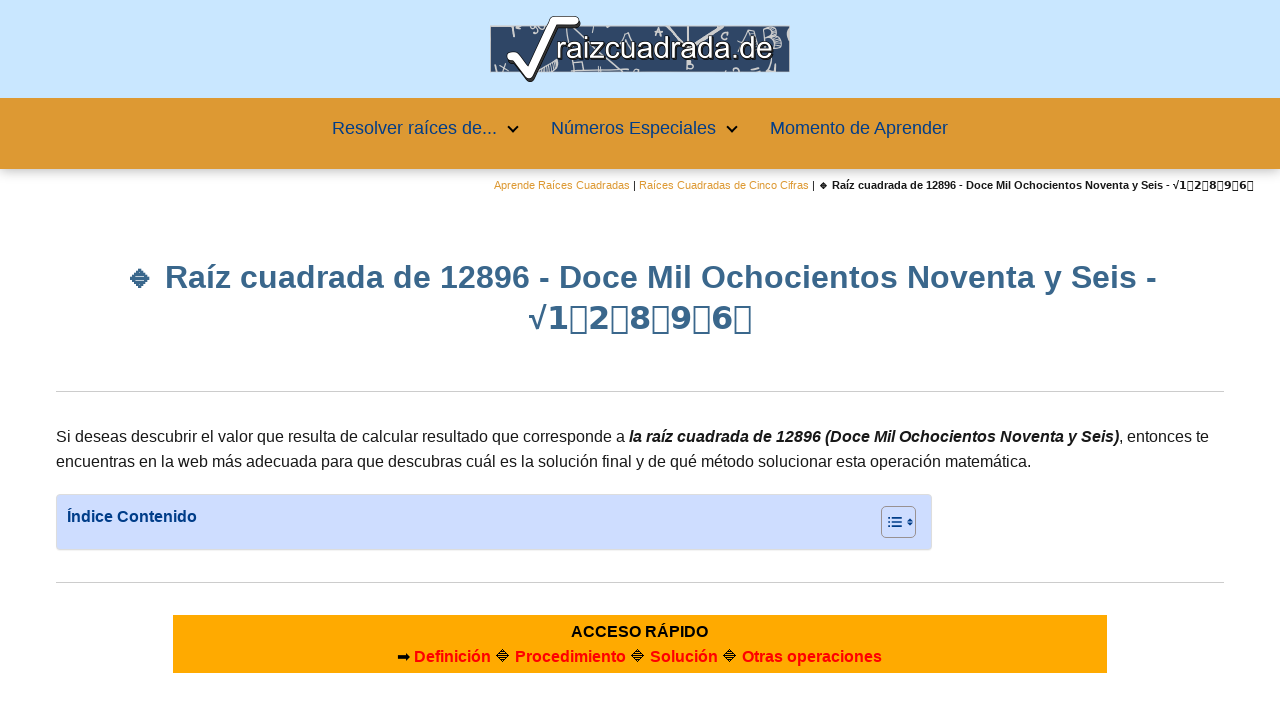

--- FILE ---
content_type: text/html; charset=UTF-8
request_url: https://raizcuadrada.de/12896-doce-mil-ochocientos-noventa-y-seis/
body_size: 25059
content:
<!DOCTYPE html>

<html lang="es" >
	
<head>
	
<meta charset="UTF-8">
<meta name="viewport" content="width=device-width, initial-scale=1.0, maximum-scale=2.0">
<meta name='robots' content='index, follow, max-image-preview:large, max-snippet:-1, max-video-preview:-1' />
<script async src="https://pagead2.googlesyndication.com/pagead/js/adsbygoogle.js?client=ca-pub-4387442064445447" crossorigin="anonymous"></script>
<link rel="dns-prefetch" href="https://www.googletagmanager.com">
<link rel="preconnect" href="https://fonts.googleapis.com" crossorigin>
<link rel="preconnect" href="https://fonts.gstatic.com/" crossorigin>
<link rel="preconnect" href="https://www.googletagmanager.com" crossorigin>
<link rel="preconnect" href="https://pagead2.googlesyndication.com" crossorigin>
<link rel="preconnect" href="https://googleads.g.doubleclick.net" crossorigin>
<link rel="preconnect" href="https://tpc.googlesyndication.com" crossorigin>
<link rel="preconnect" href="https://stats.g.doubleclick.net" crossorigin>
<link rel="preconnect" href="https://cm.g.doubleclick.net" crossorigin>
<link rel="preload" href="https://securepubads.g.doubleclick.net/tag/js/gpt.js" as="script">

	<!-- This site is optimized with the Yoast SEO Premium plugin v20.7 (Yoast SEO v26.7) - https://yoast.com/wordpress/plugins/seo/ -->
	<title>✅ RAÍZ CUADRADA de 1️⃣2️⃣8️⃣9️⃣6️⃣ 💻 Solución a la raíz cuadrática de 12896 - La mayor base de datos de Raíces Cuadradas online</title>
	<meta name="description" content="✍ ¿Qué se obtiene al resolver la raíz cuadrática de 12896? ✅ Si estás buscando el resultado de la RAÍZ DE 1️⃣2️⃣8️⃣9️⃣6️⃣ o saber cómo solucionarla por el procedimiento académico de cálculo sin hacer uso de calculadora, entra en nuestra web donde encontrarás el número resultante y también aprenderásfácilmente a encontrar la solución sin dispositivos electrónicos raíces cuadradas con cinco cifras." />
	<link rel="canonical" href="https://raizcuadrada.de/12896-doce-mil-ochocientos-noventa-y-seis/" />
	<meta property="og:locale" content="es_ES" />
	<meta property="og:type" content="article" />
	<meta property="og:title" content="Raíz cuadrada de 12896 - Doce Mil Ochocientos Noventa y Seis - √1️⃣2️⃣8️⃣9️⃣6️⃣" />
	<meta property="og:description" content="【 RAÍZ DE 1️⃣2️⃣8️⃣9️⃣6️⃣ 】 ✍ resultado de la raízcuadrada de 12896 Con toda seguridad el motivo por el que has entrado en este post de nuestra página RaízCuadrada.de sea el que necesites conocer cuál es la raíz de 12896. La raíz cuadrada de 12896 / Doce Mil Ochocientos Noventa y Seis es aquel número(X) -tanto negativo como positivo- que elevado al cuadrado proporciona a modo de resultado dicho mismo número: 12896" />
	<meta property="og:url" content="https://raizcuadrada.de/12896-doce-mil-ochocientos-noventa-y-seis/" />
	<meta property="og:site_name" content="La mayor base de datos de Raíces Cuadradas online" />
	<meta property="article:published_time" content="2022-03-29T21:39:08+00:00" />
	<meta property="article:modified_time" content="2024-11-05T10:37:56+00:00" />
	<meta property="og:image" content="https://raizcuadrada.de/wp-content/uploads/raiz_cuadrada_de_12896.jpg" />
	<meta property="og:image:width" content="500" />
	<meta property="og:image:height" content="311" />
	<meta property="og:image:type" content="image/jpeg" />
	<meta name="author" content="raizcuadrada" />
	<meta name="twitter:card" content="summary_large_image" />
	<meta name="twitter:title" content="Raíz cuadrada de 12896 - Doce Mil Ochocientos Noventa y Seis - √1️⃣2️⃣8️⃣9️⃣6️⃣" />
	<meta name="twitter:description" content="【 RAÍZ DE 1️⃣2️⃣8️⃣9️⃣6️⃣ 】 ✍ ¿Cuál es la raíz cuadrada de 12896? Con toda seguridad el motivo por el que has entrado en esta página web de nuestra página RaízCuadrada.de sea el que estés buscando cuál es la raíz cuadrada de 12896. La raíz correspondiente al número 12896 (Doce Mil Ochocientos Noventa y Seis) es ese número(X) -tanto negativo como positivo- que elevado al CUADRADO proporciona a modo de resultado dicho mismo número: 12896" />
	<meta name="twitter:label1" content="Escrito por" />
	<meta name="twitter:data1" content="raizcuadrada" />
	<meta name="twitter:label2" content="Tiempo de lectura" />
	<meta name="twitter:data2" content="11 minutos" />
	<script type="application/ld+json" class="yoast-schema-graph">{"@context":"https://schema.org","@graph":[{"@type":"Article","@id":"https://raizcuadrada.de/12896-doce-mil-ochocientos-noventa-y-seis/#article","isPartOf":{"@id":"https://raizcuadrada.de/12896-doce-mil-ochocientos-noventa-y-seis/"},"author":{"name":"raizcuadrada","@id":"https://raizcuadrada.de/#/schema/person/9d961932e8f8e93c9464d697a3841107"},"headline":"🔹 Raíz cuadrada de 12896 - Doce Mil Ochocientos Noventa y Seis - √1️⃣2️⃣8️⃣9️⃣6️⃣","datePublished":"2022-03-29T21:39:08+00:00","dateModified":"2024-11-05T10:37:56+00:00","mainEntityOfPage":{"@id":"https://raizcuadrada.de/12896-doce-mil-ochocientos-noventa-y-seis/"},"wordCount":847,"publisher":{"@id":"https://raizcuadrada.de/#organization"},"image":{"@id":"https://raizcuadrada.de/12896-doce-mil-ochocientos-noventa-y-seis/#primaryimage"},"thumbnailUrl":"https://raizcuadrada.de/wp-content/uploads/raiz_cuadrada_de_12896.jpg","articleSection":["Raíces Cuadradas de Cinco Cifras"],"inLanguage":"es"},{"@type":"WebPage","@id":"https://raizcuadrada.de/12896-doce-mil-ochocientos-noventa-y-seis/","url":"https://raizcuadrada.de/12896-doce-mil-ochocientos-noventa-y-seis/","name":"✅ RAÍZ CUADRADA de 1️⃣2️⃣8️⃣9️⃣6️⃣ 💻 Solución a la raíz cuadrática de 12896 - La mayor base de datos de Raíces Cuadradas online","isPartOf":{"@id":"https://raizcuadrada.de/#website"},"primaryImageOfPage":{"@id":"https://raizcuadrada.de/12896-doce-mil-ochocientos-noventa-y-seis/#primaryimage"},"image":{"@id":"https://raizcuadrada.de/12896-doce-mil-ochocientos-noventa-y-seis/#primaryimage"},"thumbnailUrl":"https://raizcuadrada.de/wp-content/uploads/raiz_cuadrada_de_12896.jpg","datePublished":"2022-03-29T21:39:08+00:00","dateModified":"2024-11-05T10:37:56+00:00","description":"✍ ¿Qué se obtiene al resolver la raíz cuadrática de 12896? ✅ Si estás buscando el resultado de la RAÍZ DE 1️⃣2️⃣8️⃣9️⃣6️⃣ o saber cómo solucionarla por el procedimiento académico de cálculo sin hacer uso de calculadora, entra en nuestra web donde encontrarás el número resultante y también aprenderásfácilmente a encontrar la solución sin dispositivos electrónicos raíces cuadradas con cinco cifras.","inLanguage":"es","potentialAction":[{"@type":"ReadAction","target":["https://raizcuadrada.de/12896-doce-mil-ochocientos-noventa-y-seis/"]}]},{"@type":"ImageObject","inLanguage":"es","@id":"https://raizcuadrada.de/12896-doce-mil-ochocientos-noventa-y-seis/#primaryimage","url":"https://raizcuadrada.de/wp-content/uploads/raiz_cuadrada_de_12896.jpg","contentUrl":"https://raizcuadrada.de/wp-content/uploads/raiz_cuadrada_de_12896.jpg","width":500,"height":311,"caption":"Raíz cuadrada de 12896"},{"@type":"WebSite","@id":"https://raizcuadrada.de/#website","url":"https://raizcuadrada.de/","name":"La mayor base de datos de Raíces Cuadradas online","description":"El apasionante mundo de las matemáticas y las raíces cuadradas.","publisher":{"@id":"https://raizcuadrada.de/#organization"},"potentialAction":[{"@type":"SearchAction","target":{"@type":"EntryPoint","urlTemplate":"https://raizcuadrada.de/?s={search_term_string}"},"query-input":{"@type":"PropertyValueSpecification","valueRequired":true,"valueName":"search_term_string"}}],"inLanguage":"es"},{"@type":"Organization","@id":"https://raizcuadrada.de/#organization","name":"La mayor base de datos de Raíces Cuadradas online","url":"https://raizcuadrada.de/","logo":{"@type":"ImageObject","inLanguage":"es","@id":"https://raizcuadrada.de/#/schema/logo/image/","url":"https://raizcuadrada.de/wp-content/uploads/Logo-RaizCuadrada.de_.png","contentUrl":"https://raizcuadrada.de/wp-content/uploads/Logo-RaizCuadrada.de_.png","width":1000,"height":220,"caption":"La mayor base de datos de Raíces Cuadradas online"},"image":{"@id":"https://raizcuadrada.de/#/schema/logo/image/"}},{"@type":"Person","@id":"https://raizcuadrada.de/#/schema/person/9d961932e8f8e93c9464d697a3841107","name":"raizcuadrada","image":{"@type":"ImageObject","inLanguage":"es","@id":"https://raizcuadrada.de/#/schema/person/image/","url":"https://secure.gravatar.com/avatar/064605ab65303d44b8d05c1be2db5d0e017e972d870ac2fc3e8858d8b369361d?s=96&d=mm&r=g","contentUrl":"https://secure.gravatar.com/avatar/064605ab65303d44b8d05c1be2db5d0e017e972d870ac2fc3e8858d8b369361d?s=96&d=mm&r=g","caption":"raizcuadrada"},"sameAs":["https://raizcuadrada.de"],"url":"https://raizcuadrada.de/author/raizcuadrada/"}]}</script>
	<!-- / Yoast SEO Premium plugin. -->


<link rel="alternate" title="oEmbed (JSON)" type="application/json+oembed" href="https://raizcuadrada.de/wp-json/oembed/1.0/embed?url=https%3A%2F%2Fraizcuadrada.de%2F12896-doce-mil-ochocientos-noventa-y-seis%2F" />
<link rel="alternate" title="oEmbed (XML)" type="text/xml+oembed" href="https://raizcuadrada.de/wp-json/oembed/1.0/embed?url=https%3A%2F%2Fraizcuadrada.de%2F12896-doce-mil-ochocientos-noventa-y-seis%2F&#038;format=xml" />
<style id='wp-img-auto-sizes-contain-inline-css' type='text/css'>
img:is([sizes=auto i],[sizes^="auto," i]){contain-intrinsic-size:3000px 1500px}
/*# sourceURL=wp-img-auto-sizes-contain-inline-css */
</style>
<link rel='stylesheet' id='pt-cv-public-style-css' href='https://raizcuadrada.de/wp-content/plugins/content-views-query-and-display-post-page/public/assets/css/cv.css' type='text/css' media='all' />
<link rel='stylesheet' id='pt-cv-public-pro-style-css' href='https://raizcuadrada.de/wp-content/plugins/pt-content-views-pro/public/assets/css/cvpro.min.css' type='text/css' media='all' />
<link rel='stylesheet' id='ez-toc-css' href='https://raizcuadrada.de/wp-content/plugins/easy-table-of-contents/assets/css/screen.min.css' type='text/css' media='all' />
<style id='ez-toc-inline-css' type='text/css'>
div#ez-toc-container .ez-toc-title {font-size: 100%;}div#ez-toc-container .ez-toc-title {font-weight: 500;}div#ez-toc-container ul li , div#ez-toc-container ul li a {font-size: 90%;}div#ez-toc-container ul li , div#ez-toc-container ul li a {font-weight: 400;}div#ez-toc-container nav ul ul li {font-size: 95%;}div#ez-toc-container {background: #ceddff;border: 1px solid #ddd;width: 75%;}div#ez-toc-container p.ez-toc-title , #ez-toc-container .ez_toc_custom_title_icon , #ez-toc-container .ez_toc_custom_toc_icon {color: #003d89;}div#ez-toc-container ul.ez-toc-list a {color: #003d89;}div#ez-toc-container ul.ez-toc-list a:hover {color: #dd9933;}div#ez-toc-container ul.ez-toc-list a:visited {color: #dd9933;}.ez-toc-counter nav ul li a::before {color: ;}.ez-toc-box-title {font-weight: bold; margin-bottom: 10px; text-align: center; text-transform: uppercase; letter-spacing: 1px; color: #666; padding-bottom: 5px;position:absolute;top:-4%;left:5%;background-color: inherit;transition: top 0.3s ease;}.ez-toc-box-title.toc-closed {top:-25%;}
.ez-toc-container-direction {direction: ltr;}.ez-toc-counter ul {direction: ltr;counter-reset: item ;}.ez-toc-counter nav ul li a::before {content: counter(item, numeric) '. ';margin-right: .2em; counter-increment: item;flex-grow: 0;flex-shrink: 0;float: left; }.ez-toc-widget-direction {direction: ltr;}.ez-toc-widget-container ul {direction: ltr;counter-reset: item ;}.ez-toc-widget-container nav ul li a::before {content: counter(item, numeric) '. ';margin-right: .2em; counter-increment: item;flex-grow: 0;flex-shrink: 0;float: left; }
/*# sourceURL=ez-toc-inline-css */
</style>
<link rel='stylesheet' id='yith-infs-style-css' href='https://raizcuadrada.de/wp-content/plugins/yith-infinite-scrolling/assets/css/frontend.css' type='text/css' media='all' />
<style id='spc_bg_lazy-inline-css' type='text/css'>
html [style*="background-image:"]:not(.spc-bg-lazyloaded),
html [class*="elementor"][data-settings*="background_background"]:not(.spc-bg-lazyloaded),
html .elementor-section > .elementor-background-overlay:not(.spc-bg-lazyloaded),
html [class*="wp-block-cover"][style*="background-image"]:not(.spc-bg-lazyloaded),
html [class*="wp-block-group"][style*="background-image"]:not(.spc-bg-lazyloaded) { background-image: none !important; }
/*# sourceURL=spc_bg_lazy-inline-css */
</style>
<link rel='stylesheet' id='asap-style-css' href='https://raizcuadrada.de/wp-content/themes/asap/assets/css/main.min.css' type='text/css' media='all' />
<style id='asap-style-inline-css' type='text/css'>
body {font-family: 'Maven Pro', sans-serif !important;background: #FFFFFF;font-weight: 400 !important;}h1,h2,h3,h4,h5,h6 {font-family: 'Maven Pro', sans-serif !important;font-weight: 600;line-height: 1.3;}h1 {color:#3a678c}h2,h5,h6{color:#3a678c}h3{color:#3a678c}h4{color:#3a678c}.home-categories .article-loop:hover h3,.home-categories .article-loop:hover p {color:#3a678c !important;}.grid-container .grid-item h2 {font-family: 'Maven Pro', sans-serif !important;font-weight: 600;font-size: 25px !important;line-height: 1.3;}.design-3 .grid-container .grid-item h2,.design-3 .grid-container .grid-item h2 {font-size: 25px !important;}.home-categories h2 {font-family: 'Maven Pro', sans-serif !important;font-weight: 600;font-size: calc(25px - 4px) !important;line-height: 1.3;}.home-categories .featured-post h3 {font-family: 'Maven Pro', sans-serif !important;font-weight: 600 !important;font-size: 25px !important;line-height: 1.3;}.home-categories .article-loop h3,.home-categories .regular-post h3 {font-family: 'Maven Pro', sans-serif !important;font-weight: 400 !important;}.home-categories .regular-post h3 {font-size: calc(16px - 1px) !important;}.home-categories .article-loop h3,.design-3 .home-categories .regular-post h3 {font-size: 18px !important;}.article-loop p,.article-loop h2,.article-loop h3,.article-loop h4,.article-loop span.entry-title, .related-posts p,.last-post-sidebar p,.woocommerce-loop-product__title {font-family: 'Maven Pro', sans-serif !important;font-size: 14px !important;font-weight: 400 !important;}.article-loop-featured p,.article-loop-featured h2,.article-loop-featured h3 {font-family: 'Maven Pro', sans-serif !important;font-size: 14px !important;font-weight: bold !important;}.article-loop .show-extract p,.article-loop .show-extract span {font-family: 'Maven Pro', sans-serif !important;font-weight: 400 !important;}.home-categories .content-area .show-extract p {font-size: calc(16px - 2px) !important;}a {color: #dd9933;}.the-content .post-index span,.des-category .post-index span {font-size:16px;}.the-content .post-index li,.the-content .post-index a,.des-category .post-index li,.des-category .post-index a,.comment-respond > p > span > a,.asap-pros-cons-title span,.asap-pros-cons ul li span,.woocommerce #reviews #comments ol.commentlist li .comment-text p,.woocommerce #review_form #respond p,.woocommerce .comment-reply-title,.woocommerce form .form-row label, .woocommerce-page form .form-row label {font-size: calc(16px - 2px);}.content-tags a,.tagcloud a {border:1px solid #dd9933;}.content-tags a:hover,.tagcloud a:hover {color: #dd993399;}p,.the-content ul li,.the-content ol li,.content-wc ul li.content-wc ol li {color: #181818;font-size: 16px;line-height: 1.6;}.comment-author cite,.primary-sidebar ul li a,.woocommerce ul.products li.product .price,span.asap-author,.content-cluster .show-extract span,.home-categories h2 a {color: #181818;}.comment-body p,#commentform input,#commentform textarea{font-size: calc(16px - 2px);}.social-title,.primary-sidebar ul li a {font-size: calc(16px - 3px);}.breadcrumb a,.breadcrumb span,.woocommerce .woocommerce-breadcrumb {font-size: calc(16px - 5px);}.content-footer p,.content-footer li,.content-footer .widget-bottom-area,.search-header input:not([type=submit]):not([type=radio]):not([type=checkbox]):not([type=file]) {font-size: calc(16px - 4px) !important;}.search-header input:not([type=submit]):not([type=radio]):not([type=checkbox]):not([type=file]) {border:1px solid #00000026 !important;}h1 {font-size: 32px;}.archive .content-loop h1 {font-size: calc(32px - 2px);}.asap-hero h1 {font-size: 32px;}h2 {font-size: 28px;}h3 {font-size: 25px;}h4 {font-size: 20px;}.site-header,#cookiesbox {background: #dd9933;}.site-header-wc a span.count-number {border:1px solid #000000;}.content-footer {background: #003d89;}.comment-respond > p,.area-comentarios ol > p,.error404 .content-loop p + p,.search .content-loop .search-home + p {border-bottom:1px solid #2471a3}.home-categories h2:after,.toc-rapida__item.is-active::before {background: #2471a3}.pagination a,.nav-links a,.woocommerce #respond input#submit,.woocommerce a.button, .woocommerce button.button,.woocommerce input.button,.woocommerce #respond input#submit.alt,.woocommerce a.button.alt,.woocommerce button.button.alt,.woocommerce input.button.alt,.wpcf7-form input.wpcf7-submit,.woocommerce-pagination .page-numbers a,.woocommerce-pagination .page-numbers span {background: #2471a3;color: #FFFFFF !important;}.woocommerce div.product .woocommerce-tabs ul.tabs li.active {border-bottom: 2px solid #2471a3;}.pagination a:hover,.nav-links a:hover,.woocommerce-pagination .page-numbers a:hover,.woocommerce-pagination .page-numbers span:hover {background: #2471a3B3;}.woocommerce-pagination .page-numbers .current {background: #FFFFFF;color: #181818 !important;}.article-loop a span.entry-title{color:#181818 !important;}.article-loop a:hover p,.article-loop a:hover h2,.article-loop a:hover h3,.article-loop a:hover span.entry-title,.home-categories-h2 h2 a:hover {color: #dd9933 !important;}.article-loop.custom-links a:hover span.entry-title,.asap-loop-horizontal .article-loop a:hover span.entry-title {color: #181818 !important;}#commentform input,#commentform textarea {border: 2px solid #2471a3;font-weight: 400 !important;}.content-loop,.content-loop-design {max-width: 980px;}.site-header-content,.site-header-content-top {max-width: 1000px;}.content-footer {max-width: calc(1000px - 32px); }.content-footer-social {background: #003d891A;}.content-single {max-width: 1200px;}.content-page {max-width: 1400px;}.content-wc {max-width: 980px;}.reply a,.go-top {background: #2471a3;color: #FFFFFF;}.reply a {border: 2px solid #2471a3;}#commentform input[type=submit] {background: #2471a3;color: #FFFFFF;}.site-header a,header,header label,.site-name h1 {color: #000000;}.content-footer a,.content-footer p,.content-footer .widget-area,.content-footer .widget-content-footer-bottom {color: #FFFFFF;}header .line {background: #000000;}.site-logo img {max-width: 500px;width:100%;}.content-footer .logo-footer img {max-width: 160px;}.search-header {margin-left: 0px;}.primary-sidebar {width:300px;}p.sidebar-title {font-size:calc(16px + 1px);}.comment-respond > p,.area-comentarios ol > p,.asap-subtitle,.asap-subtitle p {font-size:calc(16px + 2px);}.popular-post-sidebar ol a {color:#181818;font-size:calc(16px - 2px);}.popular-post-sidebar ol li:before,.primary-sidebar div ul li:before {border-color: #2471a3;}.search-form input[type=submit] {background:#dd9933;}.search-form {border:2px solid #2471a3;}.sidebar-title:after {background:#2471a3;}.single-nav .nav-prev a:before, .single-nav .nav-next a:before {border-color:#2471a3;}.single-nav a {color:#181818;font-size:calc(16px - 3px);}.the-content .post-index {border-top:2px solid #2471a3;}.the-content .post-index #show-table {color:#dd9933;font-size: calc(16px - 3px);font-weight: 400;}.the-content .post-index .btn-show {font-size: calc(16px - 3px) !important;}.search-header form {width:300px;}.site-header .site-header-wc svg {stroke:#000000;}.item-featured {color:#FFFFFF;background:#e88330;}.item-new {color:#FFFFFF;background:#e83030;}.asap-style1.asap-popular ol li:before {border:1px solid #181818;}.asap-style2.asap-popular ol li:before {border:2px solid #2471a3;}.category-filters a.checked .checkbox {background-color: #2471a3; border-color: #2471a3;background-image: url('data:image/svg+xml;charset=UTF-8,<svg viewBox="0 0 16 16" fill="%23FFFFFF" xmlns="http://www.w3.org/2000/svg"><path d="M5.5 11.793l-3.646-3.647.708-.707L5.5 10.379l6.646-6.647.708.707-7.354 7.354z"/></svg>');}.category-filters a:hover .checkbox {border-color: #2471a3;}.design-2 .content-area.latest-post-container,.design-3 .regular-posts {grid-template-columns: repeat(3, 1fr);}.checkbox .check-table svg {stroke:#2471a3;}html{scroll-behavior:smooth;}.content-area .article-loop-featured:nth-child(3),.content-cluster .article-loop-featured:nth-child(3){margin-bottom:3rem;}.article-content,#commentform input, #commentform textarea,.reply a,.woocommerce #respond input#submit, .woocommerce #respond input#submit.alt,.woocommerce-address-fields__field-wrapper input,.woocommerce-EditAccountForm input,.wpcf7-form input,.wpcf7-form textarea,.wpcf7-form input.wpcf7-submit,.grid-container .grid-item,.design-1 .featured-post-img,.design-1 .regular-post-img,.design-1 .lastest-post-img,.design-2 .featured-post-img,.design-2 .regular-post-img,.design-2 .lastest-post-img,.design-2 .grid-item,.design-2 .grid-item .grid-image-container,.design-2 .regular-post,.home.design-2.asap-box-design .article-loop,.design-3 .featured-post-img,.design-3 .regular-post-img,.design-3 .lastest-post-img {border-radius: 10px !important;}.pagination a, .pagination span, .nav-links a {border-radius:50%;min-width:2.5rem;}.reply a {padding:6px 8px !important;}.asap-icon,.asap-icon-single {border-radius:50%;}.asap-icon{margin-right:1px;padding:.6rem !important;}.content-footer-social {border-top-left-radius:10px;border-top-right-radius:10px;}.item-featured,.item-new,.average-rating-loop {border-radius:2px;}.content-item-category > span {border-top-left-radius: 3px;border-top-right-radius: 3px;}.woocommerce span.onsale,.woocommerce a.button,.woocommerce button.button, .woocommerce input.button, .woocommerce a.button.alt, .woocommerce button.button.alt, .woocommerce input.button.alt,.product-gallery-summary .quantity input,#add_payment_method table.cart input,.woocommerce-cart table.cart input, .woocommerce-checkout table.cart input,.woocommerce div.product form.cart .variations select {border-radius:2rem !important;}.search-home input {border-radius:2rem !important;padding: 0.875rem 1.25rem !important;}.search-home button.s-btn {margin-right:1.25rem !important;}#cookiesbox p,#cookiesbox a {color: #000000;}#cookiesbox button {background: #000000;color:#dd9933;}@media (max-width: 1050px) and (min-width:481px) {.article-loop-featured .article-image-featured {border-radius: 10px !important;}}@media (min-width:1050px) { #autocomplete-results {border-radius:3px;}ul.sub-menu,ul.sub-menu li {border-radius:10px;}.search-header input {border-radius:2rem !important;padding: 0 3 0 .85rem !important;}.search-header button.s-btn {width:2.65rem !important;}.site-header .asap-icon svg { stroke: #000000 !important;}.home .content-loop {padding-top: 1.75rem;}.article-loop-featured:first-child .article-image-featured {border-top-left-radius:10px !important;}.article-loop-featured:nth-child(1) .article-image-featured {border-bottom-left-radius:10px !important;}.article-loop-featured:nth-child(3) .article-image-featured {border-top-right-radius:10px !important;}.article-loop-featured:nth-child(3) .article-image-featured {border-bottom-right-radius:10px !important;}.primary-sidebar .article-image-featured {border-radius:10px !important;}}@media (min-width:1050px) {.content-footer {border-top-left-radius:10px;border-top-right-radius:10px;}}.article-loop .article-image,.article-loop a p,.article-loop img,.article-image-featured,input,textarea,a { transition:all .2s; }.article-loop:hover .article-image,.article-loop:hover img{transform:scale(1.05) }@media(max-width: 480px) {h1, .archive .content-loop h1 {font-size: calc(32px - 8px);}.asap-hero h1 {font-size: calc(32px - 8px);}h2 {font-size: calc(28px - 4px);}h3 {font-size: calc(25px - 4px);}.article-loop-featured .article-image-featured {border-radius: 10px !important;}}@media(min-width:1050px) {.content-thin {width: calc(95% - 300px);}#menu>ul {font-size: calc(16px - 2px);} #menu ul .menu-item-has-children:after {border: solid #000000;border-width: 0 2px 2px 0;}}@media(max-width:1050px) {#menu ul li .sub-menu li a:hover { color:#dd9933 !important;}#menu ul>li ul>li>a{font-size: calc(16px - 2px);}} .asap-box-design .last-post-sidebar .article-content { min-height:140px;}.asap-box-design .last-post-sidebar .article-loop {margin-bottom:.85rem !important;} .asap-box-design .last-post-sidebar article:last-child { margin-bottom:2rem !important;}.the-content ul:not(#index-table) li::marker {color: #2471a3;}.the-content ol:not(.post-index ol) > li::before {content: counter(li);counter-increment: li;left: -1.5em;top: 65%;color:#FFFFFF;background: #2471a3;height: 1.4em;min-width: 1.22em;padding: 1px 1px 1px 2px;border-radius: 6px;border: 1px solid #2471a3;line-height: 1.5em;font-size: 22px;text-align: center;font-weight: normal;float: left !important;margin-right: 14px;margin-top: 8px;}.the-content ol:not(.post-index ol) {counter-reset: li;list-style: none;padding: 0;margin-bottom: 2rem;text-shadow: 0 1px 0 rgb(255 255 255 / 50%);}.the-content ol:not(.post-index ol) > li {position: relative;display: block;padding: 0.5rem 0 0;margin: 0.5rem 0 1rem !important;border-radius: 10px;text-decoration: none;margin-left: 2px;}.asap-date-loop {font-size: calc(16px - 5px) !important;text-align:center;}.sticky {top: 22px !important;}.the-content h2:before,.the-content h2 span:before{margin-top: -20px;height: 20px;}header {position:relative !important;}@media (max-width: 1050px) {.content-single,.content-page {padding-top: 0 !important;}.content-loop {padding: 2rem;}.author .content-loop, .category .content-loop {padding: 1rem 2rem 2rem 2rem;}}.asap-content-logo-top {background: #c9e7ff;}.site-header-content{justify-content:center;}@media (max-width: 1050px){.site-logo img{max-height:36px;}#menu { margin-top: 60px;}.asap-content-logo-top {padding: 0 1rem !important;z-index: 9999;width: 100%;height:60px;}}.asap-content-logo-top {padding:1rem;}.site-header-content-top {flex-direction:column;justify-content:center;}@media (max-width: 1050px){.asap-content-logo-top {position:absolute;}}@media(min-width:1050px) {.site-header {box-shadow: 0 1px 12px rgb(0 0 0 / 30%);}.asap-content-logo-top {position: relative;z-index:9999;overflow:hidden;}}@media(max-width:1050px) {.asap-content-logo-top {box-shadow: 0 1px 12px rgb(0 0 0 / 30%);}}.content-footer .widget-area {padding-right:2rem;}footer {background: #003d89;}.content-footer {padding:20px;}.content-footer p.widget-title {margin-bottom:10px;}.content-footer .logo-footer {width:100%;align-items:flex-start;}.content-footer-social {width: 100%;}.content-single,content-page {margin-bottom:2rem;}.content-footer-social > div {max-width: calc(1000px - 32px);margin:0 auto;}.content-footer .widget-bottom-area {margin-top:1.25rem;}.content-footer .widget-bottom-title {display: none;}@media (min-width:1050px) {.content-footer {padding:30px 0;}.content-footer .logo-footer {margin:0 1rem 0 0 !important;padding-right:2rem !important;}}@media (max-width:1050px) {.content-footer .logo-footer {margin:0 0 1rem 0 !important;}.content-footer .widget-area {margin-top:2rem !important;}}@media (max-width: 1050px) {header label {width: 64px;height: 64px;position: fixed;padding:0;right: 1.5rem;bottom: 6rem;border-radius: 50%;-webkit-box-shadow: 0px 4px 8px 0px rgba(0,0,0,0.5);box-shadow: 0px 4px 8px 0px rgba(0,0,0,0.5);background-color: #fff;-webkit-transition: 300ms ease all;transition: 300ms ease all;z-index:101;display: flex;align-items: center;}.site-header-content {justify-content: center;}.line {background:#282828 !important;}.circle {margin:0 auto;width: 24px;height: 24px;}#menu {top:0;margin-top:0;}}@media (max-width: 1050px) {#menu {margin-top: 30px !important;}}.search-header input {background:#FFFFFF !important;}.search-header button.s-btn,.search-header input::placeholder {color: #484848 !important;opacity:1 !important;}.search-header button.s-btn:hover {opacity:.7 !important;}.search-header input:not([type=submit]):not([type=radio]):not([type=checkbox]):not([type=file]) {border-color: #FFFFFF !important;}@media(min-width:768px) {.design-1 .grid-container .grid-item.item-2 h2,.design-1 .grid-container .grid-item.item-4 h2 {font-size: calc(25px - 8px) !important;}}@media (max-width: 768px) {.woocommerce ul.products[class*="columns-"] li.product,.woocommerce-page ul.products[class*="columns-"] li.product {width: 50% !important;}}.asap-megamenu-overlay.asap-megamenu-dropdown .asap-megamenu-container {width: 100%;padding: 0;}@media (min-width: 1050px) {.asap-megamenu-overlay.asap-megamenu-dropdown .asap-megamenu-container {max-width: calc(1000px - 2rem) !important;width: calc(1000px - 2rem) !important;margin: 0 auto !important;}}.asap-megamenu-overlay.asap-megamenu-dropdown .asap-megamenu-header,.asap-megamenu-overlay.asap-megamenu-dropdown .asap-megamenu-content {padding-left: 1rem;padding-right: 1rem;}
/*# sourceURL=asap-style-inline-css */
</style>
<link rel='stylesheet' id='chld_thm_cfg_child-css' href='https://raizcuadrada.de/wp-content/themes/asap-child/style.css' type='text/css' media='all' />

		<script type="text/javascript" id="spc-lazy-bg">
			(function () {
			const loadedClass = 'spc-bg-lazyloaded';
			const bgSelectors = '[style*="background-image:"], [class*="elementor"][data-settings*="background_background"], .elementor-section > .elementor-background-overlay, [class*="wp-block-cover"][style*="background-image"], [class*="wp-block-group"][style*="background-image"]';

			function observerCallback(entries, observer) {
				entries.forEach(function (entry) {
				if (!entry.isIntersecting) return;

				if (entry.target.classList.contains(loadedClass)) return;

				entry.target.classList.add(loadedClass);
				observer.unobserve(entry.target);
				});
			}

			const intersectionObserver = new IntersectionObserver(observerCallback, {
				root: null,
				rootMargin: "150px 0px 500px",
				threshold: [0.1, 0.3, 0.5, 0.6, 0.8, 1],
			});

			function start() {
				document.querySelectorAll(bgSelectors).forEach(function (el) {
					intersectionObserver.observe(el);
					}
				)
			}

			document.addEventListener('DOMContentLoaded', start);
			}());
		</script>
		<script type="text/javascript" src="https://raizcuadrada.de/wp-includes/js/jquery/jquery.min.js" id="jquery-core-js"></script>
<script type="text/javascript" id="jquery-core-js-after">
/* <![CDATA[ */
function showHtmlDiv() { var d = document.getElementById('html-show'); d.style.display = (d.style.display==='none')?'block':'none'; }
//# sourceURL=jquery-core-js-after
/* ]]> */
</script>
<script type="text/javascript" src="https://raizcuadrada.de/wp-content/plugins/wp-cloudflare-page-cache/assets/js/lazysizes.min.js" id="spc-lazysizes-js"></script>
		<!-- Custom Logo: hide header text -->
		<style id="custom-logo-css" type="text/css">
			.site-title, .site-description {
				position: absolute;
				clip-path: inset(50%);
			}
		</style>
		<script>document.cookie = 'quads_browser_width='+screen.width;</script><meta name="theme-color" content="#c9e7ff"><link rel="preload" as="image" href="https://raizcuadrada.de/wp-content/uploads/raiz_cuadrada_de_12896.jpg" imagesrcset="https://raizcuadrada.de/wp-content/uploads/raiz_cuadrada_de_12896.jpg 500w, https://raizcuadrada.de/wp-content/uploads/raiz_cuadrada_de_12896-400x249.jpg 400w" imagesizes="(max-width: 500px) 100vw, 500px" />


    <!-- Schema: Organization -->
    
        <script type="application/ld+json">
    	{"@context":"http:\/\/schema.org","@type":"Organization","name":"La mayor base de datos de Ra\u00edces Cuadradas online","alternateName":"El apasionante mundo de las matem\u00e1ticas y las ra\u00edces cuadradas.","url":"https:\/\/raizcuadrada.de","logo":"https:\/\/raizcuadrada.de\/wp-content\/uploads\/Logo-RaizCuadrada.de-300px.png"}    </script>
    

    <!-- Schema: Article -->
                    <script type="application/ld+json">
            {"@context":"https:\/\/schema.org","@type":"Article","mainEntityOfPage":{"@type":"WebPage","@id":"https:\/\/raizcuadrada.de\/12896-doce-mil-ochocientos-noventa-y-seis\/"},"headline":"\ud83d\udd39 Ra\u00edz cuadrada de 12896 - Doce Mil Ochocientos Noventa y Seis - \u221a1\ufe0f\u20e32\ufe0f\u20e38\ufe0f\u20e39\ufe0f\u20e36\ufe0f\u20e3","image":{"@type":"ImageObject","url":"https:\/\/raizcuadrada.de\/wp-content\/uploads\/raiz_cuadrada_de_12896.jpg"},"author":{"@type":"Person","name":"raizcuadrada","sameAs":"https:\/\/raizcuadrada.de\/author\/raizcuadrada\/"},"publisher":{"@type":"Organization","name":"La mayor base de datos de Ra\u00edces Cuadradas online","logo":{"@type":"ImageObject","url":"https:\/\/raizcuadrada.de\/wp-content\/uploads\/Logo-RaizCuadrada.de-300px.png"}},"datePublished":"2024-05-09T02:42:06+00:00","dateModified":"2024-11-05T10:37:56+00:00"}        </script>
    


    <!-- Schema: Search -->
    
    



    <!-- Schema: Video -->
    
<!-- Google tag (gtag.js) -->
<script async src="https://www.googletagmanager.com/gtag/js?id=G-RZKRKWRW4Z"></script>
<script>
  window.dataLayer = window.dataLayer || [];
  function gtag(){dataLayer.push(arguments);}
  gtag('js', new Date());

  gtag('config', 'G-RZKRKWRW4Z');
</script>


<meta name="p:domain_verify" content="cd4f5e75cf866819c995f271d6a139e8"/>

<meta name="google-site-verification" content="zXS06glN_-4KLSqVWyO7sz_8o8MtxB_-9YcqoM7Qego" />

<link rel="alternate" hreflang="es-es" href="https://raizcuadrada.de/"/>
<link rel="alternate" hreflang="es-mx" href="https://raizcuadrada.de/"/>
<link rel="alternate" hreflang="es-ar" href="https://raizcuadrada.de/"/>
<link rel="alternate" hreflang="es-co" href="https://raizcuadrada.de/"/>
<link rel="alternate" hreflang="es-us" href="https://raizcuadrada.de/"/><link rel="icon" href="https://raizcuadrada.de/wp-content/uploads/favicon-200x200.png" sizes="32x32" />
<link rel="icon" href="https://raizcuadrada.de/wp-content/uploads/favicon-200x200.png" sizes="192x192" />
<link rel="apple-touch-icon" href="https://raizcuadrada.de/wp-content/uploads/favicon-200x200.png" />
<meta name="msapplication-TileImage" content="https://raizcuadrada.de/wp-content/uploads/favicon-400x400.png" />
		<style type="text/css" id="wp-custom-css">
			/* Envoltorio de los desplegables */
.accordion-wrapper {
  width: 80%;
  max-width: 1000px;     /* opcional para pantallas muy grandes */
  margin: 2rem auto;     /* centrado horizontal y un poco de separación arriba/abajo */
  padding: 0 1rem;       /* margen interior a izquierda y derecha */
}

/* Asegura que cada details ocupe el 100% del contenedor */
.accordion-wrapper details {
  width: 100%;
  box-sizing: border-box;
}

/* Padding horizontal en todo el details */
.accordion-wrapper details {
  padding: 0 1.5rem;      /* 1.5rem a izquierda/derecha */
  box-sizing: border-box; /* para que el padding no desborde */
}

/* Ajustar el summary para que no duplique padding */
.accordion-wrapper details > summary {
  padding-left: 0;
  padding-right: 0;
}

.accordion-wrapper details > summary {
  padding: 0.75rem 1rem; 
}

.accordion-wrapper details > summary + * {
  padding: 1rem 1.5rem;
}

:root {
  --brand-blue: #007acc;
  --accent-light: #e6f2fb;
  --text-light: #555555;
  --border-light: #d1e7f9;
  --shadow: rgba(0, 0, 0, 0.05);
  --radius: 8px;
  --transition: 0.3s ease;
}

/* Títulos de paso */
#titulopaso {
  font-size: 1.25rem;
  font-weight: 600;
  color: var(--brand-blue);
  margin: 2rem 0 0.5rem;
  position: relative;
  padding-left: 1.5rem;
}
#titulopaso::before {
  content: '►';
  position: absolute;
  left: 0;
  top: 0.1rem;
  font-size: 1.25rem;
  color: var(--brand-blue);
}

/* Acordeón */
details {
  background: #fff;
  border: 1px solid var(--border-light);
  border-radius: var(--radius);
  box-shadow: 0 2px 4px var(--shadow);
  margin-bottom: 1rem;
  overflow: hidden;
  transition: border-color var(--transition), box-shadow var(--transition);
}
details[open] {
  border-color: var(--brand-blue);
  box-shadow: 0 4px 8px var(--shadow);
}

/* Summary */
details > summary {
  cursor: pointer;
  padding: 0.75rem 1rem;
  font-weight: 600;
  color: var(--brand-blue);
  list-style: none;
  user-select: none;
  transition: background var(--transition);
}
details > summary:hover {
  background: var(--accent-light);
}
details > summary::before {
  content: '➤';
  display: inline-block;
  margin-right: 0.5rem;
  transform: rotate(0deg);
  transition: transform var(--transition);
}
details[open] > summary::before {
  transform: rotate(90deg);
}

/* Contenido desplegable */
details > summary + * {
  padding: 1rem;
  border-top: 1px solid var(--border-light);
  animation: fadeIn var(--transition);
}
@keyframes fadeIn {
  from { opacity: 0; transform: translateY(-5px); }
  to   { opacity: 1; transform: translateY(0); }
}

/* Imágenes de paso */
.aprenderraices {
  display: block;
  max-width: 100%;
  height: auto;
  margin: 1rem auto;
  border: 2px solid var(--border-light);
  border-radius: var(--radius);
  box-shadow: 0 2px 6px var(--shadow);
}

/* Subtítulos centrados */
h6 {
  font-size: 0.875rem;
  color: var(--text-light);
  text-align: center;
  margin: 0.5rem 0 1rem;
  font-style: italic;
}



/* 
MEJORAS MÁRGENES ANUNCIOS ADSENSE */

/* Aplícale separación arriba y abajo */
ins.adsbygoogle {
  display: block;      /* necesario para que margin vertical funcione */
  margin: 1.5em 0!important;     /* 1.5em arriba y abajo */
  padding: 0em;      /* si quieres un ligero acolchado interno */
  box-sizing: border-box;
}

/* Limita el tamaño de los anuncios y evita desbordamientos */
.inside-ad, 
.adsbygoogle, 
.google-auto-placed, 
iframe[src*="adsense"] {
  max-width: 100% !important;
  height: auto !important;
  display: block;
  margin: 0 auto !important;
  box-sizing: border-box;
  overflow: hidden;
}

/* Fuerza que el contenedor no se expanda */
.ad-container, 
.ad-slot, 
.ads-wrapper {
  max-width: 100% !important;
  overflow: hidden !important;
  box-sizing: border-box;
}


/* 
FIN MEJORAS MÁRGENES ANUNCIOS ADSENSE */


p#breadcrumbs {
  text-align: right;
	margin-right: 2%;
	font-size: 0.7em;
  line-height: 1.2;}

p.category-post-count {display: none!important;}


.autors-widget {
	background-color: red!important;
}


/* RAÍCES CALCULADAS CON FUNCIÓN PHP */

.raiz-cuadrada-visual {
    display: flex;
    justify-content: space-between;
    width: 100%;
    max-width: 900px;
		height: 600px;
    margin: 20px auto;
    padding-top: 6%; /* Añadir padding superior para alejar el contenido de la imagen */
    padding-left: 20%; /* Añadir padding izquierdo para alejar el contenido del borde izquierdo */
		padding-right: 5%;
    background-image: url('https://raizcuadrada.de/wp-content/uploads/Estructura-Calculo-Raiz-Completa-e1729417354730.jpg'); /* Añadir la imagen de fondo */
    background-size: 100%; /* Ajustar el tamaño de la imagen */
    background-repeat: no-repeat;
    background-position: top left; /* Posicionar la imagen lo más arriba e izquierda posible */
}

.parte-izquierda {
    width: 40%;
    position: relative;
}

.parte-derecha {
    width: 60%;
    text-align: right;
}

.radicando {
    font-size: 44px;
    color: green;
    margin-bottom: 20px;
    font-weight: bold; /* Solo negrita para el radicando */
    text-align: left;
}

.fila {
    font-size: 18px;
    margin-bottom: 10px;
    text-align: left;
    font-weight: normal; /* Sin negrita en los cálculos auxiliares */
}

.fila span {
    font-size: 18px;
    color: gray;
}

.resultado-final {
    font-size: 44px;
	  color: darkorange!important;
    font-weight: bold; /* Solo negrita para el resultado final */
    margin-bottom: 20px;
}

.multiplicacion {
    font-size: 18px;
    margin-bottom: 10px;
    font-weight: normal; /* Sin negrita en los cálculos auxiliares */
}

.fila span[style*="color:gray"] {
    color: rgba(128, 128, 128, 0.7); /* 70% gris */
}

.fila[style*="color:red"] {
    color: red!important;
}

/* Media Queries para Mobile */
@media (max-width: 800px) {
    .radicando {
        font-size: 26px; /* Reducir tamaño en móvil */
    }

    .fila {
        font-size: 13px; /* Reducir tamaño en móvil */
    }
    .fila span {
        font-size: 13px; /* Reducir tamaño en móvil */
    }

    .resultado-final {
        font-size: 26px; /* Reducir tamaño en móvil */
    }

    .multiplicacion {
        font-size: 13px; /* Reducir tamaño en móvil */
    }

    .raiz-cuadrada-visual {
			  height: 300px;
				padding-top: 7%; /* Ajustar el padding superior para móviles */
        padding-left: 23%; /* Ajustar el padding izquierdo para móviles */
			  padding-right: 6%;
    }
	
	.containervideo {
    height: 400px!important;
   }

}

/* FIN RAÍCES CALCULADAS CON FUNCIÓN PHP */


/* Zona datos curiosos y otras operaciones con el número */

.operacion-matematica {
    background-color: #3a678c; /* Azul oscuro */
    color: #FFFFFF; /* Blanco para texto */
    border-radius: 10px; /* Esquinas redondeadas */
    padding: 10px;
    margin-bottom: 10px; /* Separación entre operaciones */
    margin-left: auto; /* Centrado horizontal */
    margin-right: auto; /* Centrado horizontal */
    width: 100%; /* Ajuste de ancho para dispositivos más pequeños */
    max-width: 90%; /* No ocupa más del 50% en escritorio */
    display: flex; /* Usa Flexbox para centrar el contenido */
    justify-content: center; /* Centra el contenido horizontalmente */
    align-items: center; /* Centra el contenido verticalmente */
    text-align: center; /* Asegura que el texto también esté centrado */
}

.operacion-texto {
    color: #ffffff; /* Gris claro para el texto de la operación */
    margin-right: 5px; /* Pequeño margen derecho para separar del resultado */
}

.operacion-resultado {
    font-weight: bold; /* Resultado en negrita */
    color: #FFD700; /* Amarillo pastel para el resultado */
    font-size: larger; /* Carácter algo más grande */
}

/* FIN Zona datos curiosos y otras operaciones con el número */


/* Contenedor principal para los posts más visitados */

.posts-mas-visitados-container {
  display: flex;
  justify-content: space-between;
  flex-wrap: wrap; /* Asegura que los elementos pasen a la siguiente línea si no hay espacio */
  gap: 20px; /* Espacio entre elementos */
}

/* Estilo para cada post visitado */
.post-visitado {
  flex: 1 1 calc(33.333% - 20px); /* Toma el 33.333% del espacio disponible menos el espacio del gap */
  box-sizing: border-box;
  text-align: center; /* Centra el texto y otros elementos dentro del post */
}

/* Estilo para las imágenes dentro de cada post visitado */
.post-visitado img {
  width: 100%; /* Asegúrate de que las imágenes sean responsivas y del mismo tamaño */
  max-width: 300px; /* Establece un ancho máximo para las imágenes si es necesario */
  transition: transform 0.3s ease; /* Transición suave para el efecto de zoom */
  display: block; /* Asegura que la imagen no tenga espacio adicional debajo */
  margin: 0 auto; /* Centra la imagen horizontalmente */
}

/* Efecto al pasar el ratón por encima de las imágenes */
.post-visitado img:hover {
  transform: scale(1.05); /* Aumenta ligeramente el tamaño de la imagen */
}

/* Estilo para el título con el enlace */
.post-visitado h4 {
  margin-top: 10px; /* Añade espacio entre la imagen y el título */
  font-size: 1em; /* Ajusta el tamaño de fuente según necesites */
  font-weight: bold; /* Hace que el título sea negrita */
  text-transform: capitalize; /* Capitaliza cada palabra del título */
}

/* Media query para ajustar el diseño en pantallas más pequeñas */
@media (max-width: 768px) {
  .post-visitado {
    flex-basis: 100%; /* Hace que cada post ocupe el 100% del ancho en pantallas pequeñas */
  }
}

/* FIN Contenedor principal para los posts más visitados */

.lottery-ball {
  position: relative;
  display: inline-block;
  width: 2em;
  height: 2em;
  line-height: 2em;
  font-size: 1.2em;
  text-align: center;
  border-radius: 50%;
  background-color: #243c5e;
  color: #fff;
  cursor: pointer;
  transform: scale(1);
  transition: transform 0.2s;
}

.lottery-ball:hover {
  transform: scale(1.2) rotate(5deg);
}

.lottery-ball::before {
  content: "";
  position: absolute;
  top: -10%;
  left: -10%;
  bottom: -10%;
  right: -10%;
  background: rgba(255, 255, 255, 0.3);
  border-radius: 50%;
  box-shadow: 0 0 15px 5px rgba(255, 255, 255, 0.5);
}


.lottery-ball.active {
  animation: pendulum 1.5s ease-in-out infinite;
}

@keyframes pendulum {
  0% {
    transform: scale(1.3) rotate(0deg) translateX(0);
  }
  25% {
    transform: scale(1.3) rotate(5deg) translateX(0);
  }
  75% {
    transform: scale(1.3) rotate(-5deg) translateX(0);
  }
  100% {
    transform: scale(1.3) rotate(0deg) translateX(0);
  }
}

.lottery-ball.blue {
  background-color: #1c2331;
}
.lottery-ball.blue:hover {
  transform: scale(1.3) rotate(-10deg) translateX(0);
}
.lottery-ball.blue.active {
  animation: pendulum-blue 1.5s ease-in-out infinite;
}
@keyframes pendulum-blue {
  0% {
    transform: scale(1.3) rotate(0deg) translateX(0);
  }
  25% {
    transform: scale(1.3) rotate(-5deg) translateX(0);
  }
  75% {
    transform: scale(1.3) rotate(5deg) translateX(0);
  }
  100% {
    transform: scale(1.3) rotate(0deg) translateX(0);
  }
}






/* BOTONES ICONOS */
.iconobotones {width:35%;display:block;margin:auto;padding:1px;}

@media only screen and (max-width: 500px) {
.iconobotones {width:65%;display:block;margin:auto;padding:1px;}
}
  
/* IMAGENES APRENDER RAICES */
.aprenderraices      {width:70%;margin:auto;display: block;}

@media only screen and (max-width: 500px) {
.aprenderraices {width:95%;margin:auto;display: block;}
}

/* IMAGEN CENTRADA */
.imagencentrada {
	width:60%;
	margin: auto;
}



/* IMAGEN DIFUMINADA */
.imagendifuminada {
	filter: blur(3.5px);
	width:60%;
	margin: auto;
}

@media only screen and (max-width: 500px) {
.imagendifuminada {width:90%;filter: blur(1.8px)!important;}
}


/* CAMBIOS CSS POST NUEVOS */
/* BARRA BÚSQUEDA WEB */

.search-home input {
	background:#FA4940!important;
  margin: auto;display: block;
	}

button.s-btn {
    color: #FA4940;
}

/* BARRA BÚSQUEDA RAÍCES */

input:not([type=submit]):not([type=radio]):not([type=checkbox]):not([type=file]), select, textarea {padding: 0.5rem 0.75rem;
    font-size: 1rem;
    background-color: #FA4940!important;
	  margin: auto;display: block;
    width: 80%;}

button, input, select, textarea {
    font-family: Verdana;
    font-size: 1.1rem;
    padding: 10px;
    background: #FA4940;
    margin: auto;display: block;
		width: 40%;
    color: #000000;
}

/* BOTONES ACCESO RÁPIDO */

.accesorapido {
	background-color: #ffaa00;
	color: #000000;
	padding: 4px;
	width: 80%;
	margin: auto;
	margin-bottom: 4px;
}

.accesorapido	a:link {color:red;font-weight:bold;}


/* CSS MÓVILES */

@media only screen and (max-width: 500px) {
	
	.accesorapido {
	width: 95%;
	font-size:0.8rem;
	padding: 2px;
	margin: auto;
	margin-bottom: 4px;
  }

}

/* FIN CAMBIOS CSS POST NUEVOS */

.asap-icon-single {padding: 0.25rem!important;}


/* FORMATO BOTONES DESCARGA Y LINKS */

.BotonDescargaRaizCuadrada {
	box-shadow:inset 0px 1px 0px 0px #bee2f9;
	background-color:#ffaa00;
	border-radius:6px;
	border:4px solid #3866a3;
	display:inline-block;
	cursor:pointer;
	color:#14396a;
	font-family:Montserrat;
	font-size:15px;
	font-weight:bold;
	padding:6px 24px;
	text-decoration:none;
	text-shadow:0px 1px 0px #fffff;
	margin-top:10px;
}
.BotonDescargaRaizCuadrada:hover {
	background-color:#468ccf;
}
.BotonDescargaRaizCuadrada:active {
	position:relative;
	top:1px;
}

.BotonLinkRaizCuadrada {
	box-shadow:inset 0px 1px 0px 0px #bee2f9;
	background-color:red;
	border-radius:6px;
	border:4px solid #3a678c;
	display:inline-block;
	cursor:pointer;
	color:#fff;
	font-family:Montserrat;
	font-size:14px;
	font-weight:bold;
	padding:16px 24px;
	text-decoration:none;
	text-shadow:0px 1px 0px #fffff;
	margin-top:10px;
}
.BotonLinkRaizCuadrada:hover {
	background-color:#468ccf;
}
.BotonLinkRaizCuadrada:active {
	position:relative;
	top:1px;
}


/* FIN FORMATO BOTÓN DESCARGA */

.buttonstable {
	width: 50%;
	margin: 0 auto;
}

.datosvideo {
	width: 80%;
	margin: 0 auto;
	padding:10px;
}

.containervideo {
    position: relative;
    width: 100%;
    height: 0;
    padding-bottom: 56.25%;
}

#video {
    position: absolute;
    top: 0;
    left: 0;
    width: 100%;
    height: 100%;
}

.buttons {
	position: relative;
	margin: 0 auto;
	padding: 1%;
	float: center;
	display: block;
	background-color: #eee;
	border-radius: 4px;
}

.buttons:after {
	top: 100%;
	left: 50%;
	border: solid transparent;
	content: " ";
	height: 0;
	width: 0;
	position: absolute;
	pointer-events: none;
	border-color: rgba(238, 238, 238, 0);
	border-top-color: #eee;
	border-width: 10px;
	margin-left: -10px;
}

.button {
	padding: 10%;
	font-size: 30px;
	letter-spacing: 5px;
	outline: none;
	cursor: pointer;
	color: white;
	background-color: #7F8C8D;
	border: none;
	border-radius: 4px;
}

#play-button {
	background-color: #eee;
}
#play-button:hover {
	background-color: #27AE60;
}
#pause-button {
	background-color: #eee;
}
#pause-button:hover {
	background-color: #D35400;
}
#stop-button {
	background-color: #eee;
}
#stop-button:hover {
	background-color: #C0392B;
}

/*Botón*/
.drop-button{
  background-color:  red;
  color: #fff;
  width: 80%;
	margin-left: 10%;
  padding: 15px;
  border-radius: 5px;
  font-size: 16px;
  border: none;
  cursor: pointer;
}

/*Botón hover y focus*/
.drop-button:hover, drop-buttton:hover{
  background-color: #2EABAB;
}

/*Posición del contenedor*/
.dropdown{
  position: relative;
  display: inline-block;
 }

/*submenu*/
.dropdown-content{
  display: none;
  position: absolute;
  min-width: 100px;
  box-shadow: 0px 8px 16px 0px rgba(0,0,0,0.2);
  z-index: 1;
}

.dropdown-content a{
  color: #207878;
  padding: 12px 16px;
  display: block;
}

.dropdown-content a:hover{
  background-color: #f1f1f1
}
.show {
  display: block;
}

/* 
TABLA PARA LOS POST Generic Styling, for Desktops/Laptops 
*/

.datosvideo table { 
  width: 100%;
  margin: 0 auto;
  border-collapse: collapse;
  }
  
/* TABLA 2 FILAS EN POST Zebra striping */

.datosvideo tr { 
  background: #EEBFFD;
}
.datosvideo th { 
  background: #9900cc; 
  color: white;
	border: 2px solid #fff;
  font-weight: bold;
	text-align: center;
}
.datosvideo td { 
	padding: 2px;
  color: black;
  border: 2px solid #fff;
	text-align: center;
	}


/* CONTROL TAMAÑO ADSENSE */
.adsense_desktop {max-width:96%;height:300px;margin: 0px auto;padding:10px;}

/* HEADERS Y OTROS */

h1 {padding: 40px 20px 20px 20px;text-align: center;}

h2, h3, h4, h5 {padding: 5px;text-align:center;}

blockquote {
  background-color: #FFC777!important;
  padding: 3rem;
	border-left: 4px solid #232f3e;
}

blockquote p {
  font-size: 0.85rem;
	font-style: italic;
}

ul.ez-toc-list a {
    padding: 10px;
}

div#ez-toc-container p.ez-toc-title {
    font-weight: 600;
}


/* CAMBIO MENÚ SUPERIOR SITE-MENU */

.content-tags a, .tagcloud a {
    border: 1px solid #2b2b2b!important;
    color: #2b2b2b!important;
    background: #f0ad4e!important;
}

.site-menu {
    max-width: 100%!important;
	  background: #ffaa00!important;
		color: #f0ad4e!important;
  	text-align: center!important;
	  font-family: Century Gothic;
	  font-weight: 700;
	 }

@media (min-width: 1050px) {
#menu>ul>li {
    line-height: 40px;
		}
	}

#menu ul>li ul {
    background-color: #C9E7FF!important;
	
}

.site-header-content {
	padding:10px 0 20px 0!important;
}

.site-header a, header, header label {
    color: #003d89!important;
    font-size: 18px!important;
}
/* FIN CAMBIO MENÚ SUPERIOR SITE-MENU */

/* MENÚ FLOTANTE */

@media only screen and (max-width: 1000px) {
header label {
    width: 55px;
    height: 55px;
    position: fixed;
    right:1rem;
    bottom:2rem;
		background-color: #ffaa00;
	color: red;
  }
.line {background: #3a678c!important;}
}		</style>
		<script>
// NO BORRAR...ES PARA BOTÓN OCULTAR IMAGEN DESARROLLO RAÍCES
function showHtmlDiv() { 
  var htmlShow = document.getElementById("html-show");
  if (htmlShow.style.display === "none") {
    htmlShow.style.display = "block";
  } else {
    htmlShow.style.display = "none";
  }
}
</script><script data-cfasync="false" nonce="5e5cc0f5-4a24-4440-b140-97cdcb947ea7">try{(function(w,d){!function(j,k,l,m){if(j.zaraz)console.error("zaraz is loaded twice");else{j[l]=j[l]||{};j[l].executed=[];j.zaraz={deferred:[],listeners:[]};j.zaraz._v="5874";j.zaraz._n="5e5cc0f5-4a24-4440-b140-97cdcb947ea7";j.zaraz.q=[];j.zaraz._f=function(n){return async function(){var o=Array.prototype.slice.call(arguments);j.zaraz.q.push({m:n,a:o})}};for(const p of["track","set","debug"])j.zaraz[p]=j.zaraz._f(p);j.zaraz.init=()=>{var q=k.getElementsByTagName(m)[0],r=k.createElement(m),s=k.getElementsByTagName("title")[0];s&&(j[l].t=k.getElementsByTagName("title")[0].text);j[l].x=Math.random();j[l].w=j.screen.width;j[l].h=j.screen.height;j[l].j=j.innerHeight;j[l].e=j.innerWidth;j[l].l=j.location.href;j[l].r=k.referrer;j[l].k=j.screen.colorDepth;j[l].n=k.characterSet;j[l].o=(new Date).getTimezoneOffset();if(j.dataLayer)for(const t of Object.entries(Object.entries(dataLayer).reduce((u,v)=>({...u[1],...v[1]}),{})))zaraz.set(t[0],t[1],{scope:"page"});j[l].q=[];for(;j.zaraz.q.length;){const w=j.zaraz.q.shift();j[l].q.push(w)}r.defer=!0;for(const x of[localStorage,sessionStorage])Object.keys(x||{}).filter(z=>z.startsWith("_zaraz_")).forEach(y=>{try{j[l]["z_"+y.slice(7)]=JSON.parse(x.getItem(y))}catch{j[l]["z_"+y.slice(7)]=x.getItem(y)}});r.referrerPolicy="origin";r.src="/cdn-cgi/zaraz/s.js?z="+btoa(encodeURIComponent(JSON.stringify(j[l])));q.parentNode.insertBefore(r,q)};["complete","interactive"].includes(k.readyState)?zaraz.init():j.addEventListener("DOMContentLoaded",zaraz.init)}}(w,d,"zarazData","script");window.zaraz._p=async d$=>new Promise(ea=>{if(d$){d$.e&&d$.e.forEach(eb=>{try{const ec=d.querySelector("script[nonce]"),ed=ec?.nonce||ec?.getAttribute("nonce"),ee=d.createElement("script");ed&&(ee.nonce=ed);ee.innerHTML=eb;ee.onload=()=>{d.head.removeChild(ee)};d.head.appendChild(ee)}catch(ef){console.error(`Error executing script: ${eb}\n`,ef)}});Promise.allSettled((d$.f||[]).map(eg=>fetch(eg[0],eg[1])))}ea()});zaraz._p({"e":["(function(w,d){})(window,document)"]});})(window,document)}catch(e){throw fetch("/cdn-cgi/zaraz/t"),e;};</script></head>
	
<body data-rsssl=1 class="wp-singular single postid-8115 wp-theme-asap wp-child-theme-asap-child">
	
	
	


<div class="asap-content-logo-top">
	
	<div class="site-header-content-top">
		
				
	<div class="site-logo"><a href="https://raizcuadrada.de/" class="custom-logo-link" rel="home"><img data-spc-id="2073723456" width="300" height="66" src="https://raizcuadrada.de/wp-content/uploads/Logo-RaizCuadrada.de-300px.png" class="custom-logo" alt="Momento de aprender...raíces cuadradas" decoding="async" /></a></div>

		
		
	
	</div>
	
</div>
		
	
<header class="site-header">

	<div class="site-header-content">
		
						
			
		
		

<div>
	
		
	<input type="checkbox" id="btn-menu" />
	
	<label id="nav-icon" for="btn-menu">

		<div class="circle nav-icon">

			<span class="line top"></span>
			<span class="line middle"></span>
			<span class="line bottom"></span>

		</div>
		
	</label>
	
		
	
	<nav id="menu" itemscope="itemscope" itemtype="http://schema.org/SiteNavigationElement" role="navigation"  >
		
		
		<ul id="menu-general" class="header-menu"><li id="menu-item-24304" class="menu-item menu-item-type-custom menu-item-object-custom menu-item-has-children menu-item-24304"><a href="https://raizcuadrada.de/desarrollo-raices-cuadradas/" itemprop="url">Resolver raíces de...</a>
<ul class="sub-menu">
	<li id="menu-item-60586" class="menu-item menu-item-type-post_type menu-item-object-page menu-item-60586"><a href="https://raizcuadrada.de/aprender-raices-una-cifra/" itemprop="url">...1 cifra</a></li>
	<li id="menu-item-60588" class="menu-item menu-item-type-post_type menu-item-object-page menu-item-60588"><a href="https://raizcuadrada.de/aprender-raices-dos-cifras/" itemprop="url">...2 cifras</a></li>
	<li id="menu-item-60587" class="menu-item menu-item-type-post_type menu-item-object-page menu-item-60587"><a href="https://raizcuadrada.de/aprender-raices-tres-cifras/" itemprop="url">...3 cifras</a></li>
	<li id="menu-item-60585" class="menu-item menu-item-type-post_type menu-item-object-page menu-item-60585"><a href="https://raizcuadrada.de/aprender-raices-cuatro-cifras/" itemprop="url">...4 cifras</a></li>
	<li id="menu-item-60584" class="menu-item menu-item-type-post_type menu-item-object-page menu-item-60584"><a href="https://raizcuadrada.de/aprender-raices-cinco-cifras/" itemprop="url">...5 cifras</a></li>
</ul>
</li>
<li id="menu-item-53560" class="menu-item menu-item-type-custom menu-item-object-custom menu-item-home menu-item-has-children menu-item-53560"><a href="https://raizcuadrada.de/" itemprop="url">Números Especiales</a>
<ul class="sub-menu">
	<li id="menu-item-53561" class="menu-item menu-item-type-custom menu-item-object-custom menu-item-53561"><a href="/numero/primo/" itemprop="url">Radicandos Primos</a></li>
	<li id="menu-item-53562" class="menu-item menu-item-type-custom menu-item-object-custom menu-item-53562"><a href="/numero/entero/" itemprop="url">Soluciones Enteras</a></li>
</ul>
</li>
<li id="menu-item-79358" class="menu-item menu-item-type-post_type menu-item-object-page menu-item-79358"><a href="https://raizcuadrada.de/momento-de-aprender/" itemprop="url">Momento de Aprender</a></li>
</ul>		
				
	</nav> 
	
</div>

					
	</div>
	
</header>
	
<p id="breadcrumbs"><span><span><a href="https://raizcuadrada.de/">Aprende Raíces Cuadradas</a></span> | <span><a href="https://raizcuadrada.de/cifras/cinco-cifras/">Raíces Cuadradas de Cinco Cifras</a></span> | <span class="breadcrumb_last" aria-current="page"><strong>🔹 Raíz cuadrada de 12896 - Doce Mil Ochocientos Noventa y Seis - √1️⃣2️⃣8️⃣9️⃣6️⃣</strong></span></span></p>


<main class="content-single">
	
			
			
		
					
	<article class="article-full">
				
		
		

	
	
		
		
				    <h1>🔹 Raíz cuadrada de 12896 - Doce Mil Ochocientos Noventa y Seis - √1️⃣2️⃣8️⃣9️⃣6️⃣</h1>
		
			
		
		
		
					

	

	
	
	

	
	

	

		
		
		
			
		

	
	<div class="the-content">
	
	<hr />
<p style="text-align: left;">Si deseas descubrir el valor que resulta de calcular resultado que corresponde a <strong><em>la raíz cuadrada de 12896 (Doce Mil Ochocientos Noventa y Seis)</em></strong>, entonces te encuentras en la web más adecuada para que descubras cuál es la solución final y de qué método solucionar esta operación matemática.</p>
<div id="ez-toc-container" class="ez-toc-v2_0_80 counter-flat ez-toc-counter ez-toc-custom ez-toc-container-direction">
<div class="ez-toc-title-container">
<p class="ez-toc-title" style="cursor:inherit">Índice Contenido</p>
<span class="ez-toc-title-toggle"><a href="#" class="ez-toc-pull-right ez-toc-btn ez-toc-btn-xs ez-toc-btn-default ez-toc-toggle" aria-label="Alternar tabla de contenidos"><span class="ez-toc-js-icon-con"><span class=""><span class="eztoc-hide" style="display:none;">Toggle</span><span class="ez-toc-icon-toggle-span"><svg style="fill: #003d89;color:#003d89" xmlns="http://www.w3.org/2000/svg" class="list-377408" width="20px" height="20px" viewBox="0 0 24 24" fill="none"><path d="M6 6H4v2h2V6zm14 0H8v2h12V6zM4 11h2v2H4v-2zm16 0H8v2h12v-2zM4 16h2v2H4v-2zm16 0H8v2h12v-2z" fill="currentColor"></path></svg><svg style="fill: #003d89;color:#003d89" class="arrow-unsorted-368013" xmlns="http://www.w3.org/2000/svg" width="10px" height="10px" viewBox="0 0 24 24" version="1.2" baseProfile="tiny"><path d="M18.2 9.3l-6.2-6.3-6.2 6.3c-.2.2-.3.4-.3.7s.1.5.3.7c.2.2.4.3.7.3h11c.3 0 .5-.1.7-.3.2-.2.3-.5.3-.7s-.1-.5-.3-.7zM5.8 14.7l6.2 6.3 6.2-6.3c.2-.2.3-.5.3-.7s-.1-.5-.3-.7c-.2-.2-.4-.3-.7-.3h-11c-.3 0-.5.1-.7.3-.2.2-.3.5-.3.7s.1.5.3.7z"/></svg></span></span></span></a></span></div>
<nav><ul class='ez-toc-list ez-toc-list-level-1 eztoc-toggle-hide-by-default' ><li class='ez-toc-page-1'><a class="ez-toc-link ez-toc-heading-1" href="#%c2%bfque-concepto-definitorio-podriamos-asignarle-a-la-%c2%abraiz-cuadrada-de-12896%c2%bb" >¿Qué concepto definitorio podríamos asignarle a la «Raíz Cuadrada de 12896»?</a></li><li class='ez-toc-page-1'><a class="ez-toc-link ez-toc-heading-2" href="#otras-formas-de-simbolizar-con-notacion-grafica-la-raiz-cuadrada-de-1%ef%b8%8f%e2%83%a32%ef%b8%8f%e2%83%a38%ef%b8%8f%e2%83%a39%ef%b8%8f%e2%83%a36%ef%b8%8f%e2%83%a3" >Otras formas de simbolizar con notación gráfica la raíz cuadrada de 1️⃣2️⃣8️⃣9️⃣6️⃣:</a></li><li class='ez-toc-page-1'><a class="ez-toc-link ez-toc-heading-3" href="#[base64]" >Pasos a seguir para resolver la raíz radical de 12896 (Doce Mil Ochocientos Noventa y Seis) sin emplear ninguna calculadora, sin utilizar medios electrónicos o calculadoras avanzadas, efectuando las operaciones de manera a mano, aplicando métodos de álgebra básica.</a></li><li class='ez-toc-page-1'><a class="ez-toc-link ez-toc-heading-4" href="#proceso-habitual-para-encontrar-la-respuesta-a-la-raiz-de-1%ef%b8%8f%e2%83%a32%ef%b8%8f%e2%83%a38%ef%b8%8f%e2%83%a39%ef%b8%8f%e2%83%a36%ef%b8%8f%e2%83%a3" >Proceso habitual para encontrar la respuesta a la raíz de 1️⃣2️⃣8️⃣9️⃣6️⃣</a></li><li class='ez-toc-page-1'><a class="ez-toc-link ez-toc-heading-5" href="#resultado-de-la-operacion-de-la-raiz-cuadratica-de-1%ef%b8%8f%e2%83%a32%ef%b8%8f%e2%83%a38%ef%b8%8f%e2%83%a39%ef%b8%8f%e2%83%a36%ef%b8%8f%e2%83%a3" >Resultado de la operación de la raíz cuadrática de 1️⃣2️⃣8️⃣9️⃣6️⃣</a></li><li class='ez-toc-page-1'><a class="ez-toc-link ez-toc-heading-6" href="#numero-12896-datos-y-curiosidades-1%ef%b8%8f%e2%83%a32%ef%b8%8f%e2%83%a38%ef%b8%8f%e2%83%a39%ef%b8%8f%e2%83%a36%ef%b8%8f%e2%83%a3" >Número 12896: Datos y Curiosidades 1️⃣2️⃣8️⃣9️⃣6️⃣</a></li></ul></nav></div>

<hr />
<p class="accesorapido" style="text-align: center;"><strong>ACCESO RÁPIDO</strong><br />
➡️ <a href="#definicion" rel="nofollow">Definición</a> 🔷 <a href="#procedimiento" rel="nofollow">Procedimiento</a> 🔷 <a href="#solucion" rel="nofollow">Solución</a> 🔷 <a href="#curiosidades" rel="nofollow">Otras operaciones</a></p>
<p>
<!-- WP QUADS v. 2.0.98.1  Shortcode Ad -->
<div class="quads-location quads-ad" id="quads-ad" style="float:none;margin:0px 0 0px 0;text-align:center;">
</div>
<br />
<section id="faqsu-faq-list" itemscope itemtype="http://schema.org/FAQPage"><br />
<div itemscope itemprop="mainEntity" itemtype="https://schema.org/Question"><h2 itemprop="name"><span class="ez-toc-section" id="%c2%bfque-concepto-definitorio-podriamos-asignarle-a-la-%c2%abraiz-cuadrada-de-12896%c2%bb"></span><br />
<span id="definicion">¿Qué concepto definitorio podríamos asignarle a la «Raíz Cuadrada de 12896»?</span><br />
<span class="ez-toc-section-end"></span></h2><div itemscope itemprop="acceptedAnswer" itemtype="https://schema.org/Answer"><div itemprop="text"></p>
<p style="text-align: left;">La raíz cuadrada de <strong>12896 (Doce Mil Ochocientos Noventa y Seis)</strong> es el valor que corresponde al número que al calcular el producto por sí mismo, proporciona como resultado: <strong>12896.</strong> Dicho valor es importante en la disciplina de las matemáticas, porque permite visualizar la relación entre un número y la multiplicación consigo mismo. De esta forma, al entender el concepto de la raíz cuadrada, se aclara el entendimiento de operaciones complejas que son parte fundamental de muchos otros aspectos de las matemáticas.</p>
<p style="text-align: left;"><em>Matemáticamente hablando:</em> Este valor cuadrado es el número que, cuando se calcula su producto por sí mismo, da como resultado el valor de <strong>12896.</strong> Este principio resulta crucial en diferentes ámbitos de las matemáticas, y se utiliza en disciplines como álgebra, geometría y otras ramas de las matemáticas.</p>
<h3 style="text-align: center;"><span style="color: #c88807;"><em><strong>“La RAÍZ CUADRADA que se encuentra en el número 12896 / Doce Mil Ochocientos Noventa y Seis es ese número (X) que abarca tanto el valor negativo como positivo, que elevado al CUADRADO, ofrece como resultado ese exacto número: 12896“.</strong></em></span></h3>
</div></div></div>
<hr />
<p><img data-spc-id="212383027" data-src="https://raizcuadrada.de/wp-content/uploads/raiz_cuadrada_de_12896.jpg" decoding="async"  class="aligncenter lazyload"  alt="Representación comúnmente de la operación numérica raíz del valor 12896" width="500" /></p>
<h6 style="text-align: center;">Modo de expresar matemáticamente la raíz cuadrada de la cifra 12896.<strong><em> © Raizcuadrada.de</em></strong></h6>
<p>    <p style="text-align:center;">
        <a class="BotonDescargaRaizCuadrada" href="https://raizcuadrada.de/wp-content/uploads/raiz_cuadrada_de_12896.jpg" download="Representación Raíz Cuadrada de 12896">
            ⬇️ Click Descarga Imagen ⬇️
        </a><br>
        <a href="/cdn-cgi/l/email-protection#[base64]"><img data-spc-id="1042057423" data-src="https://raizcuadrada.de/wp-content/uploads/Icono-Enviar-Email.jpg" decoding="async"  class="iconobotones lazyload"  alt="Enviar esta página por Email" width="300" height="46" /></a> <a href="https://wa.me/?text=%C2%A1Hola%21%20He%20encontrado%20esta%20p%C3%A1gina%20web%20para%20el%20aprendizaje%20de%20Ra%C3%ADces%20Cuadradas%3A%20https%3A%2F%2Fraizcuadrada.de%2F12896-doce-mil-ochocientos-noventa-y-seis%2F%20y%20creo%20que%20te%20interesa%20echarle%20un%20vistazo%20porque%20te%20ayudan%20a%20conocer%20m%C3%A1s%20sobre%20c%C3%B3mo%20solucionar%20esta%20operaci%C3%B3n%20matem%C3%A1tica"><img data-spc-id="1213549544" data-src="https://raizcuadrada.de/wp-content/uploads/Icono-Enviar-Whatsapp.jpg" decoding="async"  class="iconobotones lazyload"  alt="Enviar esta página por WhatsApp" width="300" height="46" /></a>    </p>
    <br />

<!-- WP QUADS v. 2.0.98.1  Shortcode Ad -->
<div class="quads-location quads-ad" id="quads-ad" style="float:none;margin:0px 0 0px 0;text-align:center;">
</div>
</p>
<hr />
<p><div itemscope itemprop="mainEntity" itemtype="https://schema.org/Question"><h2 itemprop="name"><span class="ez-toc-section" id="otras-formas-de-simbolizar-con-notacion-grafica-la-raiz-cuadrada-de-1%ef%b8%8f%e2%83%a32%ef%b8%8f%e2%83%a38%ef%b8%8f%e2%83%a39%ef%b8%8f%e2%83%a36%ef%b8%8f%e2%83%a3"></span><br />
<em>Otras formas de simbolizar con notación gráfica la raíz cuadrada de 1️⃣2️⃣8️⃣9️⃣6️⃣:</em><br />
<span class="ez-toc-section-end"></span></h2><div itemscope itemprop="acceptedAnswer" itemtype="https://schema.org/Answer"><div itemprop="text"></p>
<p style="text-align: left;">Para mostrar, en el ámbito de las matemáticas,  <b>la raíz radical de 12896</b>, se usa la expresión representada en la ilustración previamente representado, aun cuando podemos emplear más maneras de expresar a través de notaciones gráficas esta operación matemática,al igual que como presentamos a continuación:</p>
<h3 style="text-align: center;">√12896 = ²√12896 =12896<small>^½</small></h3>
</div></div></div>
<hr />

<hr />
<p><div itemscope itemprop="mainEntity" itemtype="https://schema.org/Question"><h2 itemprop="name"><span class="ez-toc-section" id="[base64]"></span><br />
<strong><em><span id="aprende">Pasos a seguir para resolver la raíz radical de 12896 (Doce Mil Ochocientos Noventa y Seis) sin emplear ninguna calculadora, sin utilizar medios electrónicos o calculadoras avanzadas, efectuando las operaciones de manera a mano, aplicando métodos de álgebra básica.</span></em></strong><br />
<span class="ez-toc-section-end"></span></h2><div itemscope itemprop="acceptedAnswer" itemtype="https://schema.org/Answer"><div itemprop="text"></p>
<p>Es más que probable que hayas  llegado a esta página con la idea de solucionar la <strong>raíz</strong> de <strong>12896</strong>. De esta forma, en nuestra página online hemos realizado varios útiles vídeos que te serán de ayuda para entender mejor el método de resolución de <strong>raíces</strong> cuadradas de cinco cifras.</p>
<p>Por no tienes más que hacer 'click' en el botón correspondiente a el siguiente gráfico y dirigirte a la página en la que te mostramos cómo hallar la <strong>solución</strong> de de forma sencilla y <em>instructiva</em> esta operación aritmética, de manera que:</p>
<h4><em>omitiendo el uso de calculadora electrónica:<span style="color: #003366;"> ¿Cómo podemos hallar la raíz cuadrada de 12896?</span></em></h4>
<p><a title="Explicación en vídeo para aprender a calcular la raíz de 12896" href="https://raizcuadrada.de/aprender-raices-cinco-cifras/" rel="nofollow"><img data-spc-id="1556973204" data-src="https://raizcuadrada.de/wp-content/uploads/video-raiz-cinco-cifras.jpg" decoding="async"  class="aligncenter lazyload"  alt="Sin emplear calculadora electrónica: ¿cómo podríamos resolver la operación matemática de la raíz cuadrada de 12896 (Doce Mil Ochocientos Noventa y Seis)?" width="500" /></a></p>
<h6 style="text-align: center;">Vídeo didáctico de aprendizaje calcular raíces de cinco cifras de forma didáctica y clara<em><b>© Raizcuadrada.de</b></em></h6>
<p>&nbsp;</p>
<p style="text-align: left;">
<p style="text-align:center;"><a class="BotonLinkRaizCuadrada" href="https://raizcuadrada.de/aprender-raices-cinco-cifras/" rel="nofollow">👩‍🏫 Aprende a Calcular Raíces de cinco cifras 👩‍🏫</a></p>
<p></div></div></div><br />

<!-- WP QUADS v. 2.0.98.1  Shortcode Ad -->
<div class="quads-location quads-ad" id="quads-ad" style="float:none;margin:0px 0 0px 0;text-align:center;">
<hr /><p style='text-align:center; color: #555556; font-size: small;'>Publicidad</p>
<ins class="adsbygoogle"
     style="display:block"
     data-ad-format="autorelaxed"
     data-ad-client="ca-pub-4387442064445447"
     data-ad-slot="7152728916"></ins>
<script data-cfasync="false" src="/cdn-cgi/scripts/5c5dd728/cloudflare-static/email-decode.min.js"></script><script>
     (adsbygoogle = window.adsbygoogle || []).push({});
</script>
<hr /></div>
<br />
<div itemscope itemprop="mainEntity" itemtype="https://schema.org/Question"><h2 itemprop="name"><span class="ez-toc-section" id="proceso-habitual-para-encontrar-la-respuesta-a-la-raiz-de-1%ef%b8%8f%e2%83%a32%ef%b8%8f%e2%83%a38%ef%b8%8f%e2%83%a39%ef%b8%8f%e2%83%a36%ef%b8%8f%e2%83%a3"></span><br />
<strong><em><span id="procedimiento">Proceso habitual para encontrar la respuesta a la raíz de 1️⃣2️⃣8️⃣9️⃣6️⃣</span></em></strong><br />
<span class="ez-toc-section-end"></span></h2><div itemscope itemprop="acceptedAnswer" itemtype="https://schema.org/Answer"><div itemprop="text"></p>
<p style="text-align: left;">Suponiendo que estás en este párrafo de esta página es más que posible que quieras conocer cómo llevar a cabo el <strong>método</strong> de <strong>matemáticas</strong> <strong>más empleado</strong> para resolver la <strong>raíz  de 1️⃣2️⃣8️⃣9️⃣6️⃣</strong>.</p>
<p style="text-align: left;">Si te mueres por de observar la <strong>respuesta</strong>, hazlo sin pensarlo y presiona en el botón, donde encontrarás todo el desarrollo en una sola imagen.</p>
<p>    <div class="imagencentrada">
        <a class="BotonLinkRaizCuadrada" href="https://raizcuadrada.de/desarrollo-raices-cuadradas/?raiz=12896">
            <img class="lazyload" data-spc-id="1699268424" data-src="https://raizcuadrada.de/wp-content/uploads/Imagen-Difusa-Proceso-Raiz.jpg" decoding="async"   alt="Ver el proceso matemático para solucionar la raíz cuadrada de 12896" />
        </a>
    </div>
    <p style="text-align:center;">
        <a class="BotonLinkRaizCuadrada" href="https://raizcuadrada.de/desarrollo-raices-cuadradas/?raiz=12896">⬆️ Click para ver procedimiento Raíz 12896 ⬆️</a>
    </p>
    <br />
</div></div></div><br />

<!-- WP QUADS v. 2.0.98.1  Shortcode Ad -->
<div class="quads-location quads-ad" id="quads-ad" style="float:none;margin:0px 0 0px 0;text-align:center;">
</div>
</p>
<hr />
<p><div itemscope itemprop="mainEntity" itemtype="https://schema.org/Question"><h2 itemprop="name"><span class="ez-toc-section" id="resultado-de-la-operacion-de-la-raiz-cuadratica-de-1%ef%b8%8f%e2%83%a32%ef%b8%8f%e2%83%a38%ef%b8%8f%e2%83%a39%ef%b8%8f%e2%83%a36%ef%b8%8f%e2%83%a3"></span><br />
<strong><em><span id="solucion">Resultado de la operación de la raíz cuadrática de 1️⃣2️⃣8️⃣9️⃣6️⃣</span></em></strong><br />
<span class="ez-toc-section-end"></span></h2><div itemscope itemprop="acceptedAnswer" itemtype="https://schema.org/Answer"><div itemprop="text"></p>
<p style="text-align: left;">Sin duda alguna lo que te ha motivado a entrar en este contenido de nuestra web <span style="color: #99ccff;"><em><b>RaízCuadrada</b></em></span> sea que estés buscando el resultado de <b>la raíz cuadrada de 12896</b>.</p>
<p style="text-align: left;">Pues lo primero que nos gustaría hacerte saber, y que es importante que tener  muy presente, es que la raíz  de cualquier número X implica dos soluciones alternativos:</p>
<p style="text-align: center;"><i><b><span style="color: #ff0000;">una negativa(-)</span> y <span style="color: #008000;">otra positiva(+)</span></b>,</i></p>
<p style="text-align: left;">ya que  en cualquiera de los dos casos al multiplicarlo por sí mismo dará el nº del cual estamos calculando la raíz cuadrada.</p>
<p style="text-align: left;">En nuestro caso, el número 12896, su raíz  cuadrática es el valor:</p>
<h3 style="text-align: center;"><em><span style="color: #808000;"><strong>±113.560557</strong></span><small> que expresado en letra sería: </small><span style="color: #808000; text-transform: uppercase;"><small>más/menos</small> <strong>Ciento Trece coma Cinco Seis Cero Cinco Cinco Cinco</strong></span></em></h3>
<h4 style="text-align: center;"><span style="color: #333333;"><em>La raíz cuadrada de 12896 = √12896 = ±113.560557</em></span></h4>
<p style="text-align: left;">Y expresado de otro modo, podemos escribir que la solución de la raíz cuadrática de <b>A</b> es igual a <b>B</b> siendo:</p>
<p style="color: #808000; font-size: 1.1em; text-align: center;"><b>B * B = B² = A</b></p>
<h4 style="text-align: center;"><span style="color: #333333;"><em> (±113.560557)² = (±113.560557) * (±113.560557) = 12896</em></span></h4>
<hr />
<p><img data-spc-id="538407851" data-src="https://raizcuadrada.de/wp-content/uploads/resultado_raiz_cuadrada_de_12896.jpg" decoding="async"  class="aligncenter lazyload"  alt="valor finalmente hallado en la resolución operación numérica raíz cuadrada del número 12896" width="500" /></p>
<h6 style="text-align: center;">Valor finalmente hallado en la resolución operación matemática raíz cuadrática de la cifra 12896. <em><b>© Raizcuadrada.de</b></em></h6>
<p>    <p style="text-align:center;">
        <a class="BotonDescargaRaizCuadrada" href="https://raizcuadrada.de/wp-content/uploads/resultado_raiz_cuadrada_de_12896.jpg" download="Solución Raíz Cuadrada de 12896">
            ⬇️ Click Descarga Imagen ⬇️
        </a>
    </p>
    <br />
</div></div></div><br />
</section><br />

<!-- WP QUADS v. 2.0.98.1  Shortcode Ad -->
<div class="quads-location quads-ad" id="quads-ad" style="float:none;margin:0px 0 0px 0;text-align:center;">
<hr /><p style='text-align:center; color: #555556; font-size: small;'>Publicidad</p>
<ins class="adsbygoogle"
     style="display:block; text-align:center;"
     data-ad-layout="in-article"
     data-ad-format="fluid"
     data-ad-client="ca-pub-4387442064445447"
     data-ad-slot="7344300608"></ins>
<script>
     (adsbygoogle = window.adsbygoogle || []).push({});
</script>
<hr /></div>
<br />
<hr /><h2 id='curiosidades'>Historias y Leyendas del Número 12896 1️⃣2️⃣8️⃣9️⃣6️⃣</h2><h3>Operaciones y Cálculos Esenciales de 12896</h3><p>Conoce las operaciones matemáticas que más curiosidad despiertan sobre el número 12896.</p><div class='operacion-matematica'><span class='operacion-texto'>Raíz cúbica de 12896 (∛12896): </span><span class='operacion-resultado'>23.45</span></div><div class='operacion-matematica'><span class='operacion-texto'>12896 elevado a 2 (12896<sup>2</sup>): </span><span class='operacion-resultado'>166,306,816.00</span></div><div class='operacion-matematica'><span class='operacion-texto'>12896 elevado a 3 (12896<sup>3</sup>): </span><span class='operacion-resultado'>2,144,692,699,136.00</span></div><div class='operacion-matematica'><span class='operacion-texto'>12896 elevado a 4 (12896<sup>4</sup>): </span><span class='operacion-resultado'>27,657,957,048,057,856.00</span></div><div class='operacion-matematica'><span class='operacion-texto'>Logaritmo de 12896 (log(12896)): </span><span class='operacion-resultado'>9.46</span></div><div class='operacion-matematica'><span class='operacion-texto'>Recíproco de 12896 (1/12896): </span><span class='operacion-resultado'>0.00</span></div><div class='operacion-matematica'><span class='operacion-texto'>Logaritmo natural de 12896 (ln(12896)): </span><span class='operacion-resultado'>9.46</span></div><div class='operacion-matematica'><span class='operacion-texto'>Seno de 12896 (sin(12896)): </span><span class='operacion-resultado'>0.24</span></div><div class='operacion-matematica'><span class='operacion-texto'>Coseno de 12896 (cos(12896)): </span><span class='operacion-resultado'>-0.97</span></div><div class='operacion-matematica'><span class='operacion-texto'>Tangente de 12896 (tan(12896)): </span><span class='operacion-resultado'>-0.24</span></div><div class='operacion-matematica'><span class='operacion-texto'>Cotangente de 12896 (cot(12896)): </span><span class='operacion-resultado'>-4.12</span></div><div class='operacion-matematica'><span class='operacion-texto'>Secante de 12896 (sec(12896)): </span><span class='operacion-resultado'>-1.03</span></div><div class='operacion-matematica'><span class='operacion-texto'>Cosecante de 12896 (csc(12896)): </span><span class='operacion-resultado'>4.24</span></div><hr /><br />
<div class="posts-mas-visitados-container"><div class="post-visitado"><a rel="nofollow" href="https://raizcuadrada.de/2351-dos-mil-trescientos-cincuenta-y-un/"><img class="lazyload" data-spc-id="530310712" data-src="https://raizcuadrada.de/wp-content/uploads/raiz_cuadrada_de_2351.jpg" decoding="async"   alt="potencia de 2351"></a><h4><a href="https://raizcuadrada.de/2351-dos-mil-trescientos-cincuenta-y-un/">app raíz cuadrada 2351</a></h4></div><div class="post-visitado"><a rel="nofollow" href="https://raizcuadrada.de/1959-mil-novecientos-cincuenta-y-nueve/"><img class="lazyload" data-spc-id="291793432" data-src="https://raizcuadrada.de/wp-content/uploads/raiz_cuadrada_de_1959.jpg" decoding="async"   alt="simplificar raíz cuadrada 1959"></a><h4><a href="https://raizcuadrada.de/1959-mil-novecientos-cincuenta-y-nueve/">cómo encontrar raíz cuadrada 1959</a></h4></div><div class="post-visitado"><a rel="nofollow" href="https://raizcuadrada.de/2468-dos-mil-cuatrocientos-sesenta-y-ocho/"><img class="lazyload" data-spc-id="2057242662" data-src="https://raizcuadrada.de/wp-content/uploads/raiz_cuadrada_de_2468.jpg" decoding="async"   alt="potencia de 2468"></a><h4><a href="https://raizcuadrada.de/2468-dos-mil-cuatrocientos-sesenta-y-ocho/">algoritmo raíz cuadrada 2468</a></h4></div></div><br />

<!-- WP QUADS v. 2.0.98.1  Shortcode Ad -->
<div class="quads-location quads-ad" id="quads-ad" style="float:none;margin:0px 0 0px 0;text-align:center;">
<hr /><p style='text-align:center; color: #555556; font-size: small;'>Publicidad</p>
<!-- NUEVO PROCED RAIZ DISPLAY -->
<ins class="adsbygoogle"
     style="display:block"
     data-ad-client="ca-pub-4387442064445447"
     data-ad-slot="3596627282"
     data-ad-format="auto"
     data-full-width-responsive="true"></ins>
<script>
     (adsbygoogle = window.adsbygoogle || []).push({});
</script>
<hr /></div>
</p>
<hr />

				
	
	</div>

	
				
	</article>
	
		
		
</main>

 

	
	

	
	
	
	
			
		<span class="go-top"><span>Subir</span><i class="arrow arrow-up"></i></span>
		
	
	
	
	
	<footer>
	
		<div class="content-footer">

			<div class="widget-content-footer">
				
				
								
					<div class="widget-area"><p>Esta página web muestra contenido relacionado con la <b>operación matemática "Raíz Cuadrada"</b> y pretender ser una herramienta de trabajo y aprendizaje para estudiantes de todas las edades, personas interesadas en el <i>mundo de las matemáticas, finanzas, inversiones bursátiles, criptomonedas y intereses generales</i>.</p></div><div class="widget-area"><center>
<a href="/sitemap_index.xml" rel="nofollow">Mapa del sitio</a> 🟦 <a href="/contacto" rel="nofollow">Contacto 🟦 Textos Legales</a></center></div><div class="widget-area"><img class="lazyload" data-spc-id="1415068073" data-src="https://raizcuadrada.de/wp-content/uploads/favicon75.png" decoding="async"  alt="Aprender raíces cuadradas de forma fácil y amena" /></div><div class="widget-area"></div>				
								
								
								
				
			</div>

			
		</div>

	</footer>

	
	
	



	<script type="speculationrules">
{"prefetch":[{"source":"document","where":{"and":[{"href_matches":"/*"},{"not":{"href_matches":["/wp-*.php","/wp-admin/*","/wp-content/uploads/*","/wp-content/*","/wp-content/plugins/*","/wp-content/themes/asap-child/*","/wp-content/themes/asap/*","/*\\?(.+)"]}},{"not":{"selector_matches":"a[rel~=\"nofollow\"]"}},{"not":{"selector_matches":".no-prefetch, .no-prefetch a"}}]},"eagerness":"conservative"}]}
</script>
<script type="text/javascript" id="pt-cv-content-views-script-js-extra">
/* <![CDATA[ */
var PT_CV_PUBLIC = {"_prefix":"pt-cv-","page_to_show":"5","_nonce":"2ac5ec9f43","is_admin":"","is_mobile":"","ajaxurl":"https://raizcuadrada.de/wp-admin/admin-ajax.php","lang":"","loading_image_src":"[data-uri]","is_mobile_tablet":"","sf_no_post_found":"No se han encontrado entradas.","lf__separator":","};
var PT_CV_PAGINATION = {"first":"\u00ab","prev":"\u2039","next":"\u203a","last":"\u00bb","goto_first":"Ir a la primera p\u00e1gina","goto_prev":"Ir a la p\u00e1gina anterior","goto_next":"Ir a la p\u00e1gina siguiente","goto_last":"Ir a la \u00faltima p\u00e1gina","current_page":"La p\u00e1gina actual es","goto_page":"Ir a la p\u00e1gina"};
//# sourceURL=pt-cv-content-views-script-js-extra
/* ]]> */
</script>
<script type="text/javascript" src="https://raizcuadrada.de/wp-content/plugins/content-views-query-and-display-post-page/public/assets/js/cv.js" id="pt-cv-content-views-script-js"></script>
<script type="text/javascript" src="https://raizcuadrada.de/wp-content/plugins/pt-content-views-pro/public/assets/js/cvpro.min.js" id="pt-cv-public-pro-script-js"></script>
<script type="text/javascript" id="ez-toc-scroll-scriptjs-js-extra">
/* <![CDATA[ */
var eztoc_smooth_local = {"scroll_offset":"30","add_request_uri":"","add_self_reference_link":""};
//# sourceURL=ez-toc-scroll-scriptjs-js-extra
/* ]]> */
</script>
<script type="text/javascript" src="https://raizcuadrada.de/wp-content/plugins/easy-table-of-contents/assets/js/smooth_scroll.min.js" id="ez-toc-scroll-scriptjs-js"></script>
<script type="text/javascript" src="https://raizcuadrada.de/wp-content/plugins/easy-table-of-contents/vendor/js-cookie/js.cookie.min.js" id="ez-toc-js-cookie-js"></script>
<script type="text/javascript" src="https://raizcuadrada.de/wp-content/plugins/easy-table-of-contents/vendor/sticky-kit/jquery.sticky-kit.min.js" id="ez-toc-jquery-sticky-kit-js"></script>
<script type="text/javascript" id="ez-toc-js-js-extra">
/* <![CDATA[ */
var ezTOC = {"smooth_scroll":"1","visibility_hide_by_default":"1","scroll_offset":"30","fallbackIcon":"\u003Cspan class=\"\"\u003E\u003Cspan class=\"eztoc-hide\" style=\"display:none;\"\u003EToggle\u003C/span\u003E\u003Cspan class=\"ez-toc-icon-toggle-span\"\u003E\u003Csvg style=\"fill: #003d89;color:#003d89\" xmlns=\"http://www.w3.org/2000/svg\" class=\"list-377408\" width=\"20px\" height=\"20px\" viewBox=\"0 0 24 24\" fill=\"none\"\u003E\u003Cpath d=\"M6 6H4v2h2V6zm14 0H8v2h12V6zM4 11h2v2H4v-2zm16 0H8v2h12v-2zM4 16h2v2H4v-2zm16 0H8v2h12v-2z\" fill=\"currentColor\"\u003E\u003C/path\u003E\u003C/svg\u003E\u003Csvg style=\"fill: #003d89;color:#003d89\" class=\"arrow-unsorted-368013\" xmlns=\"http://www.w3.org/2000/svg\" width=\"10px\" height=\"10px\" viewBox=\"0 0 24 24\" version=\"1.2\" baseProfile=\"tiny\"\u003E\u003Cpath d=\"M18.2 9.3l-6.2-6.3-6.2 6.3c-.2.2-.3.4-.3.7s.1.5.3.7c.2.2.4.3.7.3h11c.3 0 .5-.1.7-.3.2-.2.3-.5.3-.7s-.1-.5-.3-.7zM5.8 14.7l6.2 6.3 6.2-6.3c.2-.2.3-.5.3-.7s-.1-.5-.3-.7c-.2-.2-.4-.3-.7-.3h-11c-.3 0-.5.1-.7.3-.2.2-.3.5-.3.7s.1.5.3.7z\"/\u003E\u003C/svg\u003E\u003C/span\u003E\u003C/span\u003E","visibility_hide_by_device":"1","chamomile_theme_is_on":""};
//# sourceURL=ez-toc-js-js-extra
/* ]]> */
</script>
<script type="text/javascript" src="https://raizcuadrada.de/wp-content/plugins/easy-table-of-contents/assets/js/front.min.js" id="ez-toc-js-js"></script>
<script type="text/javascript" src="https://raizcuadrada.de/wp-content/plugins/yith-infinite-scrolling/assets/js/yith.infinitescroll.min.js" id="yith-infinitescroll-js"></script>
<script type="text/javascript" id="yith-infs-js-extra">
/* <![CDATA[ */
var yith_infs = {"navSelector":"nav.pagination","nextSelector":"nav.pagination a.next","itemSelector":"article.article-loop","contentSelector":"section.content-area","loader":"https://raizcuadrada.de/wp-content/plugins/yith-infinite-scrolling/assets/images/loader.gif","shop":""};
//# sourceURL=yith-infs-js-extra
/* ]]> */
</script>
<script type="text/javascript" src="https://raizcuadrada.de/wp-content/plugins/yith-infinite-scrolling/assets/js/yith-infs.min.js" id="yith-infs-js"></script>
<script type="text/javascript" id="asap-search-autocomplete-js-extra">
/* <![CDATA[ */
var asap_vars = {"siteUrl":"https://raizcuadrada.de","ajaxurl":"https://raizcuadrada.de/wp-admin/admin-ajax.php"};
//# sourceURL=asap-search-autocomplete-js-extra
/* ]]> */
</script>
<script type="text/javascript" src="https://raizcuadrada.de/wp-content/themes/asap/assets/js/search-autocomplete.js" id="asap-search-autocomplete-js"></script>
<script type="text/javascript" src="https://raizcuadrada.de/wp-content/themes/asap/assets/js/asap.min.js" id="asap-scripts-js"></script>
<script type="text/javascript" src="https://raizcuadrada.de/wp-content/plugins/quick-adsense-reloaded/assets/js/ads.js" id="quads-ads-js"></script>

		
  <script defer src="https://static.cloudflareinsights.com/beacon.min.js/vcd15cbe7772f49c399c6a5babf22c1241717689176015" integrity="sha512-ZpsOmlRQV6y907TI0dKBHq9Md29nnaEIPlkf84rnaERnq6zvWvPUqr2ft8M1aS28oN72PdrCzSjY4U6VaAw1EQ==" data-cf-beacon='{"version":"2024.11.0","token":"cf041aeb442a4f7db5540d2734780896","r":1,"server_timing":{"name":{"cfCacheStatus":true,"cfEdge":true,"cfExtPri":true,"cfL4":true,"cfOrigin":true,"cfSpeedBrain":true},"location_startswith":null}}' crossorigin="anonymous"></script>
</body>
</html>

--- FILE ---
content_type: text/html; charset=utf-8
request_url: https://www.google.com/recaptcha/api2/aframe
body_size: 268
content:
<!DOCTYPE HTML><html><head><meta http-equiv="content-type" content="text/html; charset=UTF-8"></head><body><script nonce="S8uj6gvu7raq9VFQruk4ww">/** Anti-fraud and anti-abuse applications only. See google.com/recaptcha */ try{var clients={'sodar':'https://pagead2.googlesyndication.com/pagead/sodar?'};window.addEventListener("message",function(a){try{if(a.source===window.parent){var b=JSON.parse(a.data);var c=clients[b['id']];if(c){var d=document.createElement('img');d.src=c+b['params']+'&rc='+(localStorage.getItem("rc::a")?sessionStorage.getItem("rc::b"):"");window.document.body.appendChild(d);sessionStorage.setItem("rc::e",parseInt(sessionStorage.getItem("rc::e")||0)+1);localStorage.setItem("rc::h",'1769309273641');}}}catch(b){}});window.parent.postMessage("_grecaptcha_ready", "*");}catch(b){}</script></body></html>